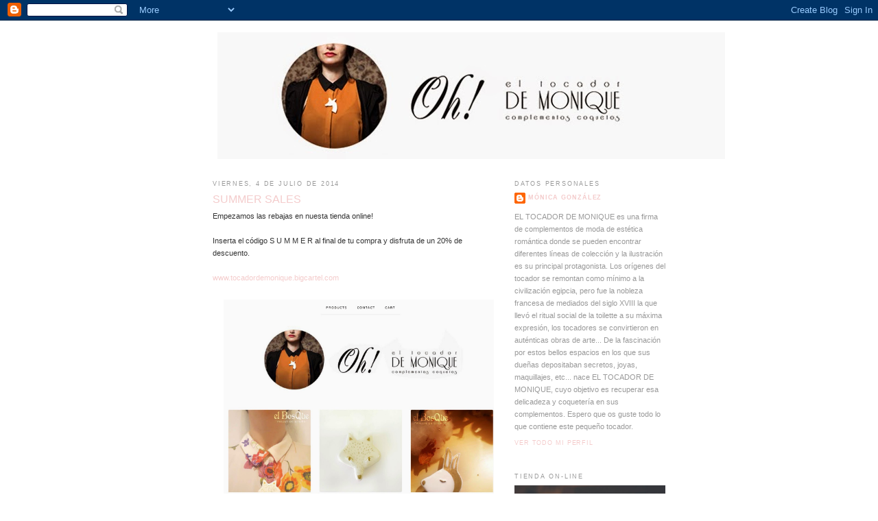

--- FILE ---
content_type: text/html; charset=UTF-8
request_url: https://tocadordemonique.blogspot.com/
body_size: 18003
content:
<!DOCTYPE html>
<html dir='ltr'>
<head>
<link href='https://www.blogger.com/static/v1/widgets/2944754296-widget_css_bundle.css' rel='stylesheet' type='text/css'/>
<meta content='text/html; charset=UTF-8' http-equiv='Content-Type'/>
<meta content='blogger' name='generator'/>
<link href='https://tocadordemonique.blogspot.com/favicon.ico' rel='icon' type='image/x-icon'/>
<link href='http://tocadordemonique.blogspot.com/' rel='canonical'/>
<link rel="alternate" type="application/atom+xml" title="tocadordemonique - Atom" href="https://tocadordemonique.blogspot.com/feeds/posts/default" />
<link rel="alternate" type="application/rss+xml" title="tocadordemonique - RSS" href="https://tocadordemonique.blogspot.com/feeds/posts/default?alt=rss" />
<link rel="service.post" type="application/atom+xml" title="tocadordemonique - Atom" href="https://www.blogger.com/feeds/3624864156506184454/posts/default" />
<link rel="me" href="https://www.blogger.com/profile/11001082778091252902" />
<!--Can't find substitution for tag [blog.ieCssRetrofitLinks]-->
<meta content='http://tocadordemonique.blogspot.com/' property='og:url'/>
<meta content='tocadordemonique' property='og:title'/>
<meta content='' property='og:description'/>
<title>tocadordemonique</title>
<style id='page-skin-1' type='text/css'><!--
/*
-----------------------------------------------
Blogger Template Style
Name:     Minima
Date:     26 Feb 2004
Updated by: Blogger Team
----------------------------------------------- */
/* Use this with templates/template-twocol.html */
body {
background:#ffffff;
margin:0;
color:#333333;
font:x-small Georgia Serif;
font-size/* */:/**/small;
font-size: /**/small;
text-align: center;
}
a:link {
color:#f4cccc;
text-decoration:none;
}
a:visited {
color:#f4cccc;
text-decoration:none;
}
a:hover {
color:#f4cccc;
text-decoration:underline;
}
a img {
border-width:0;
}
/* Header
-----------------------------------------------
*/
#header-wrapper {
width:660px;
margin:0 auto 10px;
border:1px solid #ffffff;
}
#header-inner {
background-position: center;
margin-left: auto;
margin-right: auto;
}
#header {
margin: 5px;
border: 1px solid #ffffff;
text-align: center;
color:#666666;
}
#header h1 {
margin:5px 5px 0;
padding:15px 20px .25em;
line-height:1.2em;
text-transform:uppercase;
letter-spacing:.2em;
font: normal normal 198% Georgia, Serif;
}
#header a {
color:#666666;
text-decoration:none;
}
#header a:hover {
color:#666666;
}
#header .description {
margin:0 5px 5px;
padding:0 20px 15px;
max-width:700px;
text-transform:uppercase;
letter-spacing:.2em;
line-height: 1.4em;
font: normal normal 77% 'Trebuchet MS', Trebuchet, Arial, Verdana, Sans-serif;
color: #999999;
}
#header img {
margin-left: auto;
margin-right: auto;
}
/* Outer-Wrapper
----------------------------------------------- */
#outer-wrapper {
width: 660px;
margin:0 auto;
padding:10px;
text-align:left;
font: normal normal 88% Trebuchet, Trebuchet MS, Arial, sans-serif;
}
#main-wrapper {
width: 410px;
float: left;
word-wrap: break-word; /* fix for long text breaking sidebar float in IE */
overflow: hidden;     /* fix for long non-text content breaking IE sidebar float */
}
#sidebar-wrapper {
width: 220px;
float: right;
word-wrap: break-word; /* fix for long text breaking sidebar float in IE */
overflow: hidden;      /* fix for long non-text content breaking IE sidebar float */
}
/* Headings
----------------------------------------------- */
h2 {
margin:1.5em 0 .75em;
font:normal normal 78% 'Trebuchet MS',Trebuchet,Arial,Verdana,Sans-serif;
line-height: 1.4em;
text-transform:uppercase;
letter-spacing:.2em;
color:#999999;
}
/* Posts
-----------------------------------------------
*/
h2.date-header {
margin:1.5em 0 .5em;
}
.post {
margin:.5em 0 1.5em;
border-bottom:1px dotted #ffffff;
padding-bottom:1.5em;
}
.post h3 {
margin:.25em 0 0;
padding:0 0 4px;
font-size:140%;
font-weight:normal;
line-height:1.4em;
color:#f4cccc;
}
.post h3 a, .post h3 a:visited, .post h3 strong {
display:block;
text-decoration:none;
color:#f4cccc;
font-weight:normal;
}
.post h3 strong, .post h3 a:hover {
color:#333333;
}
.post-body {
margin:0 0 .75em;
line-height:1.6em;
}
.post-body blockquote {
line-height:1.3em;
}
.post-footer {
margin: .75em 0;
color:#999999;
text-transform:uppercase;
letter-spacing:.1em;
font: normal normal 78% 'Trebuchet MS', Trebuchet, Arial, Verdana, Sans-serif;
line-height: 1.4em;
}
.comment-link {
margin-left:.6em;
}
.post img, table.tr-caption-container {
padding:4px;
border:1px solid #ffffff;
}
.tr-caption-container img {
border: none;
padding: 0;
}
.post blockquote {
margin:1em 20px;
}
.post blockquote p {
margin:.75em 0;
}
/* Comments
----------------------------------------------- */
#comments h4 {
margin:1em 0;
font-weight: bold;
line-height: 1.4em;
text-transform:uppercase;
letter-spacing:.2em;
color: #999999;
}
#comments-block {
margin:1em 0 1.5em;
line-height:1.6em;
}
#comments-block .comment-author {
margin:.5em 0;
}
#comments-block .comment-body {
margin:.25em 0 0;
}
#comments-block .comment-footer {
margin:-.25em 0 2em;
line-height: 1.4em;
text-transform:uppercase;
letter-spacing:.1em;
}
#comments-block .comment-body p {
margin:0 0 .75em;
}
.deleted-comment {
font-style:italic;
color:gray;
}
#blog-pager-newer-link {
float: left;
}
#blog-pager-older-link {
float: right;
}
#blog-pager {
text-align: center;
}
.feed-links {
clear: both;
line-height: 2.5em;
}
/* Sidebar Content
----------------------------------------------- */
.sidebar {
color: #999999;
line-height: 1.5em;
}
.sidebar ul {
list-style:none;
margin:0 0 0;
padding:0 0 0;
}
.sidebar li {
margin:0;
padding-top:0;
padding-right:0;
padding-bottom:.25em;
padding-left:15px;
text-indent:-15px;
line-height:1.5em;
}
.sidebar .widget, .main .widget {
border-bottom:1px dotted #ffffff;
margin:0 0 1.5em;
padding:0 0 1.5em;
}
.main .Blog {
border-bottom-width: 0;
}
/* Profile
----------------------------------------------- */
.profile-img {
float: left;
margin-top: 0;
margin-right: 5px;
margin-bottom: 5px;
margin-left: 0;
padding: 4px;
border: 1px solid #ffffff;
}
.profile-data {
margin:0;
text-transform:uppercase;
letter-spacing:.1em;
font: normal normal 78% 'Trebuchet MS', Trebuchet, Arial, Verdana, Sans-serif;
color: #999999;
font-weight: bold;
line-height: 1.6em;
}
.profile-datablock {
margin:.5em 0 .5em;
}
.profile-textblock {
margin: 0.5em 0;
line-height: 1.6em;
}
.profile-link {
font: normal normal 78% 'Trebuchet MS', Trebuchet, Arial, Verdana, Sans-serif;
text-transform: uppercase;
letter-spacing: .1em;
}
/* Footer
----------------------------------------------- */
#footer {
width:660px;
clear:both;
margin:0 auto;
padding-top:15px;
line-height: 1.6em;
text-transform:uppercase;
letter-spacing:.1em;
text-align: center;
}

--></style>
<link href='https://www.blogger.com/dyn-css/authorization.css?targetBlogID=3624864156506184454&amp;zx=670d7ded-6754-49c2-b3f5-4d8af023998f' media='none' onload='if(media!=&#39;all&#39;)media=&#39;all&#39;' rel='stylesheet'/><noscript><link href='https://www.blogger.com/dyn-css/authorization.css?targetBlogID=3624864156506184454&amp;zx=670d7ded-6754-49c2-b3f5-4d8af023998f' rel='stylesheet'/></noscript>
<meta name='google-adsense-platform-account' content='ca-host-pub-1556223355139109'/>
<meta name='google-adsense-platform-domain' content='blogspot.com'/>

</head>
<body>
<div class='navbar section' id='navbar'><div class='widget Navbar' data-version='1' id='Navbar1'><script type="text/javascript">
    function setAttributeOnload(object, attribute, val) {
      if(window.addEventListener) {
        window.addEventListener('load',
          function(){ object[attribute] = val; }, false);
      } else {
        window.attachEvent('onload', function(){ object[attribute] = val; });
      }
    }
  </script>
<div id="navbar-iframe-container"></div>
<script type="text/javascript" src="https://apis.google.com/js/platform.js"></script>
<script type="text/javascript">
      gapi.load("gapi.iframes:gapi.iframes.style.bubble", function() {
        if (gapi.iframes && gapi.iframes.getContext) {
          gapi.iframes.getContext().openChild({
              url: 'https://www.blogger.com/navbar/3624864156506184454?origin\x3dhttps://tocadordemonique.blogspot.com',
              where: document.getElementById("navbar-iframe-container"),
              id: "navbar-iframe"
          });
        }
      });
    </script><script type="text/javascript">
(function() {
var script = document.createElement('script');
script.type = 'text/javascript';
script.src = '//pagead2.googlesyndication.com/pagead/js/google_top_exp.js';
var head = document.getElementsByTagName('head')[0];
if (head) {
head.appendChild(script);
}})();
</script>
</div></div>
<div id='outer-wrapper'><div id='wrap2'>
<!-- skip links for text browsers -->
<span id='skiplinks' style='display:none;'>
<a href='#main'>skip to main </a> |
      <a href='#sidebar'>skip to sidebar</a>
</span>
<div id='header-wrapper'>
<div class='header section' id='header'><div class='widget Header' data-version='1' id='Header1'>
<div id='header-inner'>
<a href='https://tocadordemonique.blogspot.com/' style='display: block'>
<img alt='tocadordemonique' height='185px; ' id='Header1_headerimg' src='https://blogger.googleusercontent.com/img/b/R29vZ2xl/AVvXsEh-_q9uMksdow_xybgrcHJSmrH69fPmtnbNnimzAQdH6edULymQROj6GirhjkE02e352wV7XEMru4OhokMPX_j7kK0wiQkAlQ1lonTUn2sJ56n7vgB0wjoztNHXNCxJwgTfILqQ25R5mDc/s1600/Cabecera+blog.jpg' style='display: block' width='740px; '/>
</a>
</div>
</div></div>
</div>
<div id='content-wrapper'>
<div id='crosscol-wrapper' style='text-align:center'>
<div class='crosscol no-items section' id='crosscol'></div>
</div>
<div id='main-wrapper'>
<div class='main section' id='main'><div class='widget Blog' data-version='1' id='Blog1'>
<div class='blog-posts hfeed'>

          <div class="date-outer">
        
<h2 class='date-header'><span>viernes, 4 de julio de 2014</span></h2>

          <div class="date-posts">
        
<div class='post-outer'>
<div class='post hentry uncustomized-post-template' itemprop='blogPost' itemscope='itemscope' itemtype='http://schema.org/BlogPosting'>
<meta content='https://blogger.googleusercontent.com/img/b/R29vZ2xl/AVvXsEhXoOOJ6M9QSRoyFMGjEQmic9r97C8MyEp9Wj5NTFKrs3tgN7qtHm3zbbUsagAO3fqLXy6RK38jGtPUMcnfitJWAxWwtQ6XUeQdePtze0FvcITeokuaU9yDO1ah61keFN0TlIi3IapOM1g/s1600/REBAJAS+SUMMER.jpg' itemprop='image_url'/>
<meta content='3624864156506184454' itemprop='blogId'/>
<meta content='690353419504536715' itemprop='postId'/>
<a name='690353419504536715'></a>
<h3 class='post-title entry-title' itemprop='name'>
<a href='https://tocadordemonique.blogspot.com/2014/07/summer-sales.html'>SUMMER SALES</a>
</h3>
<div class='post-header'>
<div class='post-header-line-1'></div>
</div>
<div class='post-body entry-content' id='post-body-690353419504536715' itemprop='description articleBody'>
<span class="userContent">Empezamos las rebajas en nuesta tienda online!<br /> <br /> Inserta el código S U M M E R al final de tu compra y disfruta de un 20% de descuento. <br /> <br /> <a href="http://www.tocadordemonique.bigcartel.com/" rel="nofollow nofollow" target="_blank">www.tocadordemonique.bigcartel.com</a></span><br />
<br />
<div class="separator" style="clear: both; text-align: center;">
<a href="https://blogger.googleusercontent.com/img/b/R29vZ2xl/AVvXsEhXoOOJ6M9QSRoyFMGjEQmic9r97C8MyEp9Wj5NTFKrs3tgN7qtHm3zbbUsagAO3fqLXy6RK38jGtPUMcnfitJWAxWwtQ6XUeQdePtze0FvcITeokuaU9yDO1ah61keFN0TlIi3IapOM1g/s1600/REBAJAS+SUMMER.jpg" imageanchor="1" style="margin-left: 1em; margin-right: 1em;"><img border="0" height="400" src="https://blogger.googleusercontent.com/img/b/R29vZ2xl/AVvXsEhXoOOJ6M9QSRoyFMGjEQmic9r97C8MyEp9Wj5NTFKrs3tgN7qtHm3zbbUsagAO3fqLXy6RK38jGtPUMcnfitJWAxWwtQ6XUeQdePtze0FvcITeokuaU9yDO1ah61keFN0TlIi3IapOM1g/s1600/REBAJAS+SUMMER.jpg" width="400" /></a></div>
<div style='clear: both;'></div>
</div>
<div class='post-footer'>
<div class='post-footer-line post-footer-line-1'>
<span class='post-author vcard'>
Publicado por
<span class='fn' itemprop='author' itemscope='itemscope' itemtype='http://schema.org/Person'>
<meta content='https://www.blogger.com/profile/11001082778091252902' itemprop='url'/>
<a class='g-profile' href='https://www.blogger.com/profile/11001082778091252902' rel='author' title='author profile'>
<span itemprop='name'>Mónica  González</span>
</a>
</span>
</span>
<span class='post-timestamp'>
en
<meta content='http://tocadordemonique.blogspot.com/2014/07/summer-sales.html' itemprop='url'/>
<a class='timestamp-link' href='https://tocadordemonique.blogspot.com/2014/07/summer-sales.html' rel='bookmark' title='permanent link'><abbr class='published' itemprop='datePublished' title='2014-07-04T03:09:00-07:00'>3:09</abbr></a>
</span>
<span class='post-comment-link'>
<a class='comment-link' href='https://tocadordemonique.blogspot.com/2014/07/summer-sales.html#comment-form' onclick=''>
4 comentarios:
  </a>
</span>
<span class='post-icons'>
<span class='item-control blog-admin pid-552548939'>
<a href='https://www.blogger.com/post-edit.g?blogID=3624864156506184454&postID=690353419504536715&from=pencil' title='Editar entrada'>
<img alt='' class='icon-action' height='18' src='https://resources.blogblog.com/img/icon18_edit_allbkg.gif' width='18'/>
</a>
</span>
</span>
<div class='post-share-buttons goog-inline-block'>
</div>
</div>
<div class='post-footer-line post-footer-line-2'>
<span class='post-labels'>
</span>
</div>
<div class='post-footer-line post-footer-line-3'>
<span class='post-location'>
</span>
</div>
</div>
</div>
</div>

          </div></div>
        

          <div class="date-outer">
        
<h2 class='date-header'><span>martes, 19 de noviembre de 2013</span></h2>

          <div class="date-posts">
        
<div class='post-outer'>
<div class='post hentry uncustomized-post-template' itemprop='blogPost' itemscope='itemscope' itemtype='http://schema.org/BlogPosting'>
<meta content='https://blogger.googleusercontent.com/img/b/R29vZ2xl/AVvXsEiG-RTjnp2pV9vj_3_MhNU_OodMoLapYLOIVwyp7pcznuCI2_oR5RrTLae5XEkjspW2aiKWD6IWPaYP2WX69a5IyjBQXnyP6L8Y1UI9NETqLLKvG2JNqrk4_8ASZEaX9Bkz-jhIqsOc6AI/s400/el+bosque+presentaci%C3%B3n(2).jpg' itemprop='image_url'/>
<meta content='3624864156506184454' itemprop='blogId'/>
<meta content='2707542241202121407' itemprop='postId'/>
<a name='2707542241202121407'></a>
<h3 class='post-title entry-title' itemprop='name'>
<a href='https://tocadordemonique.blogspot.com/2013/11/el-bosque-cuentos-de-otono.html'>EL BOSQUE "CUENTOS DE OTOÑO"</a>
</h3>
<div class='post-header'>
<div class='post-header-line-1'></div>
</div>
<div class='post-body entry-content' id='post-body-2707542241202121407' itemprop='description articleBody'>
<div style="text-align: center;">
Hoy os presento una de las novedades de esta colección de otoño.</div>
<div style="text-align: center;">
<br /></div>
<div class="separator" style="clear: both; text-align: center;">
<a href="https://blogger.googleusercontent.com/img/b/R29vZ2xl/AVvXsEiG-RTjnp2pV9vj_3_MhNU_OodMoLapYLOIVwyp7pcznuCI2_oR5RrTLae5XEkjspW2aiKWD6IWPaYP2WX69a5IyjBQXnyP6L8Y1UI9NETqLLKvG2JNqrk4_8ASZEaX9Bkz-jhIqsOc6AI/s1600/el+bosque+presentaci%C3%B3n(2).jpg" imageanchor="1" style="margin-left: 1em; margin-right: 1em;"><img border="0" height="265" src="https://blogger.googleusercontent.com/img/b/R29vZ2xl/AVvXsEiG-RTjnp2pV9vj_3_MhNU_OodMoLapYLOIVwyp7pcznuCI2_oR5RrTLae5XEkjspW2aiKWD6IWPaYP2WX69a5IyjBQXnyP6L8Y1UI9NETqLLKvG2JNqrk4_8ASZEaX9Bkz-jhIqsOc6AI/s400/el+bosque+presentaci%C3%B3n(2).jpg" width="400" /></a></div>
<div style="text-align: center;">
<br /></div>
<div style="text-align: center;">
<span class="userContent">&nbsp;"En todos los bosques de cuento existen grandes
 árboles evocadores..melancólicos, cada uno de ellos tiene una historia 
que contar y si nos adentramos en lo más profundo, conoceremos sus 
secretos, criaturas y personajes que habitan en él. Esta es la historia 
de Candela, una niña curiosa de aspecto dulce que encuentra un 
misterioso maletín, en él hay una nota que dice: "Ábreme"..."</span></div>
<div style="text-align: center;">
<br /></div>
<div class="separator" style="clear: both; text-align: center;">
<a href="https://blogger.googleusercontent.com/img/b/R29vZ2xl/AVvXsEigqmxCjpQNMMnxTo30zwO9P29weozAa6KoYu2P_8oYfaLlyr5jzORp_JgD1qf55htI0NRaI_Qe6ITeJ-uw1cXi9Xo-zy7bm3krrkNgnzwz76sS_p5Fl9K8ymat5WatuAizZikjIegnmuc/s1600/el+bosque-el+plano.jpg" imageanchor="1" style="margin-left: 1em; margin-right: 1em;"><img border="0" height="266" src="https://blogger.googleusercontent.com/img/b/R29vZ2xl/AVvXsEigqmxCjpQNMMnxTo30zwO9P29weozAa6KoYu2P_8oYfaLlyr5jzORp_JgD1qf55htI0NRaI_Qe6ITeJ-uw1cXi9Xo-zy7bm3krrkNgnzwz76sS_p5Fl9K8ymat5WatuAizZikjIegnmuc/s400/el+bosque-el+plano.jpg" width="400" /></a></div>
<br />
<div class="separator" style="clear: both; text-align: center;">
</div>
<div class="" style="clear: both; text-align: center;">
<span class="userContent">"...y en la misteriosa maleta Candela encuentra un plano, una máscara de zorro y un kit de supervivencia..."</span></div>
<div class="" style="clear: both; text-align: center;">
<br /></div>
<div class="separator" style="clear: both; text-align: center;">
<a href="https://blogger.googleusercontent.com/img/b/R29vZ2xl/AVvXsEjztwTdZoffmIvAdFYbijX-550r5RkiSwY5IFyzwLkrXklfmf8l3ovVhifrlF-wHegQIdezxw-K4iAdw8ms_hyphenhyphen4r9a-3DQhp4zqOqT1iu96zFOV_btijenl1mPHIjRt_nuT_4uhreWwZEU/s1600/el+bosque-9635.jpg" imageanchor="1" style="margin-left: 1em; margin-right: 1em;"><img border="0" height="266" src="https://blogger.googleusercontent.com/img/b/R29vZ2xl/AVvXsEjztwTdZoffmIvAdFYbijX-550r5RkiSwY5IFyzwLkrXklfmf8l3ovVhifrlF-wHegQIdezxw-K4iAdw8ms_hyphenhyphen4r9a-3DQhp4zqOqT1iu96zFOV_btijenl1mPHIjRt_nuT_4uhreWwZEU/s400/el+bosque-9635.jpg" width="400" /></a></div>
<div class="" style="clear: both; text-align: center;">
<span class="userContent">&nbsp;</span> </div>
<div class="separator" style="clear: both; text-align: center;">
</div>
<div class="" style="clear: both; text-align: center;">
<span class="userContent">"...maleta en mano Candela se pone en marcha, curiosa por descubrir el juego que el espíritu del bosque le propone..."</span></div>
<div class="" style="clear: both; text-align: center;">
<br /></div>
<div class="" style="clear: both; text-align: center;">
<br /></div>
<div class="" style="clear: both; text-align: center;">
<span class="userContent">Hemos querido darle vida a la muñeca de Candela personalizándola en una niña pelirroja. Candela representa el papel de la búsqueda en el bosque, inmortalizando la curiosidad y astucia en el juego que el espíritu del bosque le propone.</span></div>
<div class="" style="clear: both; text-align: center;">
<span class="userContent"><br /></span></div>
<div class="separator" style="clear: both; text-align: center;">
<a href="https://blogger.googleusercontent.com/img/b/R29vZ2xl/AVvXsEha6wDDgwlCrv-hODK5zPszUduHDNogIvWQAYKbt_-SxaM0Q0sSoSLUjuv9AtPc_XTfxz4mvS8ymp5SwzNne2nUtpQQ-GD54tV_bdUz35BgKAab8gPydg5mHVrK-UznefHyek8ywC20-Ug/s1600/el+bosque-Candela+doll.jpg" imageanchor="1" style="margin-left: 1em; margin-right: 1em;"><img border="0" height="266" src="https://blogger.googleusercontent.com/img/b/R29vZ2xl/AVvXsEha6wDDgwlCrv-hODK5zPszUduHDNogIvWQAYKbt_-SxaM0Q0sSoSLUjuv9AtPc_XTfxz4mvS8ymp5SwzNne2nUtpQQ-GD54tV_bdUz35BgKAab8gPydg5mHVrK-UznefHyek8ywC20-Ug/s400/el+bosque-Candela+doll.jpg" width="400" /></a></div>
<div class="" style="clear: both; text-align: center;">
<span class="userContent">&nbsp;Continuará..</span></div>
<div class="" style="clear: both; text-align: center;">
<br /></div>
<div class="" style="clear: both; text-align: center;">
<span class="userContent">feliz semana!</span></div>
<div style='clear: both;'></div>
</div>
<div class='post-footer'>
<div class='post-footer-line post-footer-line-1'>
<span class='post-author vcard'>
Publicado por
<span class='fn' itemprop='author' itemscope='itemscope' itemtype='http://schema.org/Person'>
<meta content='https://www.blogger.com/profile/11001082778091252902' itemprop='url'/>
<a class='g-profile' href='https://www.blogger.com/profile/11001082778091252902' rel='author' title='author profile'>
<span itemprop='name'>Mónica  González</span>
</a>
</span>
</span>
<span class='post-timestamp'>
en
<meta content='http://tocadordemonique.blogspot.com/2013/11/el-bosque-cuentos-de-otono.html' itemprop='url'/>
<a class='timestamp-link' href='https://tocadordemonique.blogspot.com/2013/11/el-bosque-cuentos-de-otono.html' rel='bookmark' title='permanent link'><abbr class='published' itemprop='datePublished' title='2013-11-19T11:26:00-08:00'>11:26</abbr></a>
</span>
<span class='post-comment-link'>
<a class='comment-link' href='https://tocadordemonique.blogspot.com/2013/11/el-bosque-cuentos-de-otono.html#comment-form' onclick=''>
2 comentarios:
  </a>
</span>
<span class='post-icons'>
<span class='item-control blog-admin pid-552548939'>
<a href='https://www.blogger.com/post-edit.g?blogID=3624864156506184454&postID=2707542241202121407&from=pencil' title='Editar entrada'>
<img alt='' class='icon-action' height='18' src='https://resources.blogblog.com/img/icon18_edit_allbkg.gif' width='18'/>
</a>
</span>
</span>
<div class='post-share-buttons goog-inline-block'>
</div>
</div>
<div class='post-footer-line post-footer-line-2'>
<span class='post-labels'>
</span>
</div>
<div class='post-footer-line post-footer-line-3'>
<span class='post-location'>
</span>
</div>
</div>
</div>
</div>

          </div></div>
        

          <div class="date-outer">
        
<h2 class='date-header'><span>lunes, 23 de septiembre de 2013</span></h2>

          <div class="date-posts">
        
<div class='post-outer'>
<div class='post hentry uncustomized-post-template' itemprop='blogPost' itemscope='itemscope' itemtype='http://schema.org/BlogPosting'>
<meta content='https://blogger.googleusercontent.com/img/b/R29vZ2xl/AVvXsEhUtWKFR5CYCfoBofPHqM-ucGQ8BKYGfndu5AvjkIifhAxovrFOq8ylbkszMxTyW4bJlI6Z9ZqjY6kKUlIjpzMq0ykSI2y6ExwzNSyKfzCL4MvgFWQnMV7WPBDgXY9TUkXzudZPuJss_Aw/s400/945947_491098557639339_1314573618_n.jpg' itemprop='image_url'/>
<meta content='3624864156506184454' itemprop='blogId'/>
<meta content='8746303321063621206' itemprop='postId'/>
<a name='8746303321063621206'></a>
<h3 class='post-title entry-title' itemprop='name'>
<a href='https://tocadordemonique.blogspot.com/2013/09/so-lovely-summer.html'>SO LOVELY SUMMER</a>
</h3>
<div class='post-header'>
<div class='post-header-line-1'></div>
</div>
<div class='post-body entry-content' id='post-body-8746303321063621206' itemprop='description articleBody'>
<br /><div class="separator" style="clear: both; text-align: center;">
<a href="https://blogger.googleusercontent.com/img/b/R29vZ2xl/AVvXsEhUtWKFR5CYCfoBofPHqM-ucGQ8BKYGfndu5AvjkIifhAxovrFOq8ylbkszMxTyW4bJlI6Z9ZqjY6kKUlIjpzMq0ykSI2y6ExwzNSyKfzCL4MvgFWQnMV7WPBDgXY9TUkXzudZPuJss_Aw/s1600/945947_491098557639339_1314573618_n.jpg" imageanchor="1" style="margin-left: 1em; margin-right: 1em;"><img border="0" height="266" src="https://blogger.googleusercontent.com/img/b/R29vZ2xl/AVvXsEhUtWKFR5CYCfoBofPHqM-ucGQ8BKYGfndu5AvjkIifhAxovrFOq8ylbkszMxTyW4bJlI6Z9ZqjY6kKUlIjpzMq0ykSI2y6ExwzNSyKfzCL4MvgFWQnMV7WPBDgXY9TUkXzudZPuJss_Aw/s400/945947_491098557639339_1314573618_n.jpg" width="400" /></a></div>
<br />
<div class="separator" style="clear: both; text-align: center;">
<a href="https://blogger.googleusercontent.com/img/b/R29vZ2xl/AVvXsEg2BO7PCPtqPWJNylTQdo6qayuLR87ci9AbzzZqOBmaKFq_VUHHmKMCjSzE-_S0mT3ifP3J4_9xVORPar4fx7HpeCe1ZZKfV0Uqs8FAOjrlCwK7VPozOE0L3qhvOyg_mKYDkdtrVuwm1uU/s1600/954667_491098484306013_848873996_n.jpg" imageanchor="1" style="margin-left: 1em; margin-right: 1em;"><img border="0" height="266" src="https://blogger.googleusercontent.com/img/b/R29vZ2xl/AVvXsEg2BO7PCPtqPWJNylTQdo6qayuLR87ci9AbzzZqOBmaKFq_VUHHmKMCjSzE-_S0mT3ifP3J4_9xVORPar4fx7HpeCe1ZZKfV0Uqs8FAOjrlCwK7VPozOE0L3qhvOyg_mKYDkdtrVuwm1uU/s400/954667_491098484306013_848873996_n.jpg" width="400" /></a></div>
<br />
<div class="separator" style="clear: both; text-align: center;">
<a href="https://blogger.googleusercontent.com/img/b/R29vZ2xl/AVvXsEim2jcmqKOb_j-Z90wbpV73_CL_dHAFrxyCCEFilOk9iw9327pI-vrg_GZEPAcQoKYKNwXoeEZeZ5zxq0X8TaRj7uXfAQZD3T1s7NOorGUIX9WW7a02O6meTOgamAbuIxRHPctoWHwzHGk/s1600/970291_491098397639355_116732334_n.jpg" imageanchor="1" style="margin-left: 1em; margin-right: 1em;"><img border="0" height="266" src="https://blogger.googleusercontent.com/img/b/R29vZ2xl/AVvXsEim2jcmqKOb_j-Z90wbpV73_CL_dHAFrxyCCEFilOk9iw9327pI-vrg_GZEPAcQoKYKNwXoeEZeZ5zxq0X8TaRj7uXfAQZD3T1s7NOorGUIX9WW7a02O6meTOgamAbuIxRHPctoWHwzHGk/s400/970291_491098397639355_116732334_n.jpg" width="400" /></a></div>
<br />
<div class="separator" style="clear: both; text-align: center;">
<a href="https://blogger.googleusercontent.com/img/b/R29vZ2xl/AVvXsEhQ0Ny02vVFyNBzBRYH9A9cDDJIqQN5wI9AKkAHtXY2KbD7iJLHAzZGD_ozZlD7MrjHmafSxkjySf6N6rghfO_gytxVvs290ZnG89LzsulsNKmVBmPfvSZwlmQM2dwDOafzjNsWoHlytKA/s1600/994873_491098404306021_1729988722_n.jpg" imageanchor="1" style="margin-left: 1em; margin-right: 1em;"><img border="0" height="266" src="https://blogger.googleusercontent.com/img/b/R29vZ2xl/AVvXsEhQ0Ny02vVFyNBzBRYH9A9cDDJIqQN5wI9AKkAHtXY2KbD7iJLHAzZGD_ozZlD7MrjHmafSxkjySf6N6rghfO_gytxVvs290ZnG89LzsulsNKmVBmPfvSZwlmQM2dwDOafzjNsWoHlytKA/s400/994873_491098404306021_1729988722_n.jpg" width="400" /></a></div>
<br />
<div class="separator" style="clear: both; text-align: center;">
<a href="https://blogger.googleusercontent.com/img/b/R29vZ2xl/AVvXsEgy8tLD7PcR6R1Yf4GF3WRF9Ge7iDX3EMx8BXzGJta5RlmnIFKfp5jWOdvdz8tiQbOaJPVLauOOuJBHGW83Zi4jgZKVWLjeDrgl3irMlwmnpatRUpVke78wpoBNIyAad3inCFLAkXRz2NI/s1600/996536_491098437639351_965960576_n.jpg" imageanchor="1" style="margin-left: 1em; margin-right: 1em;"><img border="0" height="266" src="https://blogger.googleusercontent.com/img/b/R29vZ2xl/AVvXsEgy8tLD7PcR6R1Yf4GF3WRF9Ge7iDX3EMx8BXzGJta5RlmnIFKfp5jWOdvdz8tiQbOaJPVLauOOuJBHGW83Zi4jgZKVWLjeDrgl3irMlwmnpatRUpVke78wpoBNIyAad3inCFLAkXRz2NI/s400/996536_491098437639351_965960576_n.jpg" width="400" /></a></div>
<br />
<div class="separator" style="clear: both; text-align: center;">
<a href="https://blogger.googleusercontent.com/img/b/R29vZ2xl/AVvXsEjLV4Z1SL6bGHsUguDiKCaeIMukCgByT_xCzEiy_a9AVSoxZX1tOgIxGsMMRES3IpFFlJNE540GdT-34JKc7EvN9WIc9c9AAa6mEJCAHbzRy50R9vEO3EONxQL5YT9QUcTWacMFqCXCBDw/s1600/1001697_491098487639346_2038264016_n.jpg" imageanchor="1" style="margin-left: 1em; margin-right: 1em;"><img border="0" height="266" src="https://blogger.googleusercontent.com/img/b/R29vZ2xl/AVvXsEjLV4Z1SL6bGHsUguDiKCaeIMukCgByT_xCzEiy_a9AVSoxZX1tOgIxGsMMRES3IpFFlJNE540GdT-34JKc7EvN9WIc9c9AAa6mEJCAHbzRy50R9vEO3EONxQL5YT9QUcTWacMFqCXCBDw/s400/1001697_491098487639346_2038264016_n.jpg" width="400" /></a></div>
<br />
<div class="separator" style="clear: both; text-align: center;">
<a href="https://blogger.googleusercontent.com/img/b/R29vZ2xl/AVvXsEjEpLVAKySMG8w4qyE9ypidZK7PUUYGfHQm2ADapHwlbubtRP6gQI0CFJFWAkRqQuCM9AfDmapXeQnGNBhoQXWwCjflL1fo_5bICabhJYD-MdqzDP687l2megPYlRZoXwj50LMltZr8oXs/s1600/1016948_491098394306022_1564095973_n.jpg" imageanchor="1" style="margin-left: 1em; margin-right: 1em;"><img border="0" height="266" src="https://blogger.googleusercontent.com/img/b/R29vZ2xl/AVvXsEjEpLVAKySMG8w4qyE9ypidZK7PUUYGfHQm2ADapHwlbubtRP6gQI0CFJFWAkRqQuCM9AfDmapXeQnGNBhoQXWwCjflL1fo_5bICabhJYD-MdqzDP687l2megPYlRZoXwj50LMltZr8oXs/s400/1016948_491098394306022_1564095973_n.jpg" width="400" /></a></div>
<br />
Este verano participamos en el So lovely Pop Up Store Market <span class="userContent">en Villa del Mar, Benicasim.</span><br />
<span class="userContent">Os
 muestro algunas fotografías realizadas por la empresa Amanda 
Dreamhunter - Diseño y fotografía creativa de lo que fue nuestro 
tocador. Feliz lunes!</span>
<div style='clear: both;'></div>
</div>
<div class='post-footer'>
<div class='post-footer-line post-footer-line-1'>
<span class='post-author vcard'>
Publicado por
<span class='fn' itemprop='author' itemscope='itemscope' itemtype='http://schema.org/Person'>
<meta content='https://www.blogger.com/profile/11001082778091252902' itemprop='url'/>
<a class='g-profile' href='https://www.blogger.com/profile/11001082778091252902' rel='author' title='author profile'>
<span itemprop='name'>Mónica  González</span>
</a>
</span>
</span>
<span class='post-timestamp'>
en
<meta content='http://tocadordemonique.blogspot.com/2013/09/so-lovely-summer.html' itemprop='url'/>
<a class='timestamp-link' href='https://tocadordemonique.blogspot.com/2013/09/so-lovely-summer.html' rel='bookmark' title='permanent link'><abbr class='published' itemprop='datePublished' title='2013-09-23T00:14:00-07:00'>0:14</abbr></a>
</span>
<span class='post-comment-link'>
<a class='comment-link' href='https://tocadordemonique.blogspot.com/2013/09/so-lovely-summer.html#comment-form' onclick=''>
4 comentarios:
  </a>
</span>
<span class='post-icons'>
<span class='item-control blog-admin pid-552548939'>
<a href='https://www.blogger.com/post-edit.g?blogID=3624864156506184454&postID=8746303321063621206&from=pencil' title='Editar entrada'>
<img alt='' class='icon-action' height='18' src='https://resources.blogblog.com/img/icon18_edit_allbkg.gif' width='18'/>
</a>
</span>
</span>
<div class='post-share-buttons goog-inline-block'>
</div>
</div>
<div class='post-footer-line post-footer-line-2'>
<span class='post-labels'>
</span>
</div>
<div class='post-footer-line post-footer-line-3'>
<span class='post-location'>
</span>
</div>
</div>
</div>
</div>

          </div></div>
        

          <div class="date-outer">
        
<h2 class='date-header'><span>viernes, 31 de mayo de 2013</span></h2>

          <div class="date-posts">
        
<div class='post-outer'>
<div class='post hentry uncustomized-post-template' itemprop='blogPost' itemscope='itemscope' itemtype='http://schema.org/BlogPosting'>
<meta content='https://blogger.googleusercontent.com/img/b/R29vZ2xl/AVvXsEhB02taQJliSOKqTi9K5hq4Tk4vLpU1VAiPhQ1oDuj2PhS6d6H-lfPEU332BdXh35oacT4mx9b0-mxL1aiLbZhP0K57AjuxdW7ZY17zcrN3z5DZKil-2NMa6WhBawoLZEPKQzSIFX4g1Ls/s400/bella+durmiente.JPG' itemprop='image_url'/>
<meta content='3624864156506184454' itemprop='blogId'/>
<meta content='6084733543162205241' itemprop='postId'/>
<a name='6084733543162205241'></a>
<h3 class='post-title entry-title' itemprop='name'>
<a href='https://tocadordemonique.blogspot.com/2013/05/suenos-ilustrados.html'>SUEÑOS ILUSTRADOS</a>
</h3>
<div class='post-header'>
<div class='post-header-line-1'></div>
</div>
<div class='post-body entry-content' id='post-body-6084733543162205241' itemprop='description articleBody'>
<div style="text-align: center;">
<span class="userContent">Hace unas semanas empecé a trabajar con las nuevas 
ilustraciones que formarán parte de la próxima colección. He querido 
volver un poco a los origenes del tocador donde la naturaleza y las 
damas de otra época eran las protagonistas.&nbsp; Espero que os gusten!</span></div>
<div style="text-align: center;">
<br /></div>
<div class="separator" style="clear: both; text-align: center;">
<a href="https://blogger.googleusercontent.com/img/b/R29vZ2xl/AVvXsEhB02taQJliSOKqTi9K5hq4Tk4vLpU1VAiPhQ1oDuj2PhS6d6H-lfPEU332BdXh35oacT4mx9b0-mxL1aiLbZhP0K57AjuxdW7ZY17zcrN3z5DZKil-2NMa6WhBawoLZEPKQzSIFX4g1Ls/s1600/bella+durmiente.JPG" imageanchor="1" style="margin-left: 1em; margin-right: 1em;"><img border="0" height="400" src="https://blogger.googleusercontent.com/img/b/R29vZ2xl/AVvXsEhB02taQJliSOKqTi9K5hq4Tk4vLpU1VAiPhQ1oDuj2PhS6d6H-lfPEU332BdXh35oacT4mx9b0-mxL1aiLbZhP0K57AjuxdW7ZY17zcrN3z5DZKil-2NMa6WhBawoLZEPKQzSIFX4g1Ls/s400/bella+durmiente.JPG" width="213" />&nbsp;</a></div>
<div class="separator" style="clear: both; text-align: center;">
<br /></div>
<div style="text-align: center;">
<span class="userContent"></span></div>
<div class="separator" style="clear: both; text-align: center;">
<a href="https://blogger.googleusercontent.com/img/b/R29vZ2xl/AVvXsEgvUGulhyzdYcJAXduLE67h9RCKU85rTwknMzv5oHK2LkbkchV6axUtmfgI-UyjkUVbw_QzDh6D0vrJsuu5ESKK_FBtfIOBRhaOTVkdhgefRSmPHRZhkvmXq2mcvD0aMYBbIBJ8n4oPjjM/s1600/lienzo+bella+durmiente.jpg" imageanchor="1" style="margin-left: 1em; margin-right: 1em;"><img border="0" height="320" src="https://blogger.googleusercontent.com/img/b/R29vZ2xl/AVvXsEgvUGulhyzdYcJAXduLE67h9RCKU85rTwknMzv5oHK2LkbkchV6axUtmfgI-UyjkUVbw_QzDh6D0vrJsuu5ESKK_FBtfIOBRhaOTVkdhgefRSmPHRZhkvmXq2mcvD0aMYBbIBJ8n4oPjjM/s320/lienzo+bella+durmiente.jpg" width="320" /></a></div>
<div style="text-align: center;">
<span class="userContent">&nbsp;"Bella Durmiente" en lienzo o lámina</span></div>
<span class="userContent"></span><span class="userContent"><br />
<div class="separator" style="clear: both; text-align: center;">
<a href="https://blogger.googleusercontent.com/img/b/R29vZ2xl/AVvXsEiaF7x3LJLhyphenhyphenAjDuZrco_Aogl2pWPd-zuLGtFodwImQOPO0izS3Nd-IO4CkwXQQQuv1B3I3GtZsVSbrNeanI6OgdXR6nTDuJUdAlNTHFscSga8PsI61elj8a_RlfMqo_rU7-Bm1pex2MHI/s1600/Proba22.jpg" imageanchor="1" style="margin-left: 1em; margin-right: 1em;"><img border="0" height="320" src="https://blogger.googleusercontent.com/img/b/R29vZ2xl/AVvXsEiaF7x3LJLhyphenhyphenAjDuZrco_Aogl2pWPd-zuLGtFodwImQOPO0izS3Nd-IO4CkwXQQQuv1B3I3GtZsVSbrNeanI6OgdXR6nTDuJUdAlNTHFscSga8PsI61elj8a_RlfMqo_rU7-Bm1pex2MHI/s320/Proba22.jpg" width="320" /></a><a href="https://blogger.googleusercontent.com/img/b/R29vZ2xl/AVvXsEg924gvYwQ6w7Og6L2P7jWDyGRiJ25ExdTOg3lQnmxPod_wjkU38Rslvuq4r9ENKSefU86aN7WioPsibobtkr6oQAoraJxZvvp8Tq6KhLAUGBJ7E62d_0uSTfaTVZQNmsbku211e6I1x4Q/s1600/sue%C3%B1os+de+papel.jpg" imageanchor="1" style="margin-left: 1em; margin-right: 1em;"><img border="0" height="219" src="https://blogger.googleusercontent.com/img/b/R29vZ2xl/AVvXsEg924gvYwQ6w7Og6L2P7jWDyGRiJ25ExdTOg3lQnmxPod_wjkU38Rslvuq4r9ENKSefU86aN7WioPsibobtkr6oQAoraJxZvvp8Tq6KhLAUGBJ7E62d_0uSTfaTVZQNmsbku211e6I1x4Q/s320/sue%C3%B1os+de+papel.jpg" width="320" /></a></div>
</span><div style="text-align: center;">
<span class="userContent">"Sueños de papel" </span></div>
<span class="userContent"><br /></span><span class="userContent"><div class="separator" style="clear: both; text-align: center;">
<a href="https://blogger.googleusercontent.com/img/b/R29vZ2xl/AVvXsEi1zCiG5ajdi35sweFMS_SBirHRV1oi_3lbtIN51X1Wb4q3Y6ZTHN7JhDH2UktwczecOE22kTMbuk2Zpo79deL5RoJs0J-r1lFnOcKgnzFCTJWbqi8MANRo8PYWf-rxki5RUS5P23KjuzQ/s1600/bosque.jpg" imageanchor="1" style="margin-left: 1em; margin-right: 1em;"><img border="0" height="320" src="https://blogger.googleusercontent.com/img/b/R29vZ2xl/AVvXsEi1zCiG5ajdi35sweFMS_SBirHRV1oi_3lbtIN51X1Wb4q3Y6ZTHN7JhDH2UktwczecOE22kTMbuk2Zpo79deL5RoJs0J-r1lFnOcKgnzFCTJWbqi8MANRo8PYWf-rxki5RUS5P23KjuzQ/s320/bosque.jpg" width="320" /></a></div>
</span><div style="text-align: center;">
<span class="userContent">&nbsp;"El Bosque"</span></div>
<span class="userContent"><br />
<div class="separator" style="clear: both; text-align: center;">
<a href="https://blogger.googleusercontent.com/img/b/R29vZ2xl/AVvXsEjqkgajOd1q2LAvDTl8cosD-sC7J2VstfiFyoqAyH5tTeGNCFztENIWieNGT5j4_JfffGEblv_jAznJt_OfMAQneeOLEuk6inmbfSYNUyPeTUA6sN2yGDzypCXZMrJvCH7V5b7RL9o2hQg/s1600/dulce+tentacion.jpg" imageanchor="1" style="margin-left: 1em; margin-right: 1em;"><img border="0" height="320" src="https://blogger.googleusercontent.com/img/b/R29vZ2xl/AVvXsEjqkgajOd1q2LAvDTl8cosD-sC7J2VstfiFyoqAyH5tTeGNCFztENIWieNGT5j4_JfffGEblv_jAznJt_OfMAQneeOLEuk6inmbfSYNUyPeTUA6sN2yGDzypCXZMrJvCH7V5b7RL9o2hQg/s320/dulce+tentacion.jpg" width="277" />&nbsp;</a></div>
<div class="separator" style="clear: both; text-align: center;">
"Dulce tentación"</div>
</span><div style="text-align: center;">
<span class="userContent"><div class="separator" style="clear: both; text-align: center;">
<br /></div>
</span></div>
<div style="text-align: center;">
<br /><span class="userContent">&nbsp;<span class="userContent">Podéis encontrar las láminas ilustradas en la 
web y para los que no me seguís por facebook, ESTAMOS DE SORTEO, sólo 
tenéis que pasaros, haceros fans y dejar vuestro comentario.</span></span></div>
<div style="text-align: center;">
<br /><div style="text-align: center;">
<span class="userContent"><span class="userContent"> Feliz fin de semana!</span></span></div>
</div>
<div style='clear: both;'></div>
</div>
<div class='post-footer'>
<div class='post-footer-line post-footer-line-1'>
<span class='post-author vcard'>
Publicado por
<span class='fn' itemprop='author' itemscope='itemscope' itemtype='http://schema.org/Person'>
<meta content='https://www.blogger.com/profile/11001082778091252902' itemprop='url'/>
<a class='g-profile' href='https://www.blogger.com/profile/11001082778091252902' rel='author' title='author profile'>
<span itemprop='name'>Mónica  González</span>
</a>
</span>
</span>
<span class='post-timestamp'>
en
<meta content='http://tocadordemonique.blogspot.com/2013/05/suenos-ilustrados.html' itemprop='url'/>
<a class='timestamp-link' href='https://tocadordemonique.blogspot.com/2013/05/suenos-ilustrados.html' rel='bookmark' title='permanent link'><abbr class='published' itemprop='datePublished' title='2013-05-31T01:08:00-07:00'>1:08</abbr></a>
</span>
<span class='post-comment-link'>
<a class='comment-link' href='https://tocadordemonique.blogspot.com/2013/05/suenos-ilustrados.html#comment-form' onclick=''>
4 comentarios:
  </a>
</span>
<span class='post-icons'>
<span class='item-control blog-admin pid-552548939'>
<a href='https://www.blogger.com/post-edit.g?blogID=3624864156506184454&postID=6084733543162205241&from=pencil' title='Editar entrada'>
<img alt='' class='icon-action' height='18' src='https://resources.blogblog.com/img/icon18_edit_allbkg.gif' width='18'/>
</a>
</span>
</span>
<div class='post-share-buttons goog-inline-block'>
</div>
</div>
<div class='post-footer-line post-footer-line-2'>
<span class='post-labels'>
</span>
</div>
<div class='post-footer-line post-footer-line-3'>
<span class='post-location'>
</span>
</div>
</div>
</div>
</div>

          </div></div>
        

          <div class="date-outer">
        
<h2 class='date-header'><span>jueves, 9 de mayo de 2013</span></h2>

          <div class="date-posts">
        
<div class='post-outer'>
<div class='post hentry uncustomized-post-template' itemprop='blogPost' itemscope='itemscope' itemtype='http://schema.org/BlogPosting'>
<meta content='https://blogger.googleusercontent.com/img/b/R29vZ2xl/AVvXsEiuJhNW4GYtv1_lQ4V7ZwbRk_2lTLHXCwvSadQPtkCL8ztUFeR4Szg-qPUs6osirfoZWHZfYLl5xmcYR6DAvICk-SWU_woq5G9X5w94epUz2MNbEdTh3-WuDtfy3qxj4i5PNaDCpSVF_Gg/s400/Martin.JPG' itemprop='image_url'/>
<meta content='3624864156506184454' itemprop='blogId'/>
<meta content='6766964464787496362' itemprop='postId'/>
<a name='6766964464787496362'></a>
<h3 class='post-title entry-title' itemprop='name'>
<a href='https://tocadordemonique.blogspot.com/2013/05/detalles-especiales-para-tus.html'>DETALLES ESPECIALES PARA TUS CELEBRACIONES</a>
</h3>
<div class='post-header'>
<div class='post-header-line-1'></div>
</div>
<div class='post-body entry-content' id='post-body-6766964464787496362' itemprop='description articleBody'>
<div class="separator" style="clear: both; text-align: center;">
<a href="https://blogger.googleusercontent.com/img/b/R29vZ2xl/AVvXsEiuJhNW4GYtv1_lQ4V7ZwbRk_2lTLHXCwvSadQPtkCL8ztUFeR4Szg-qPUs6osirfoZWHZfYLl5xmcYR6DAvICk-SWU_woq5G9X5w94epUz2MNbEdTh3-WuDtfy3qxj4i5PNaDCpSVF_Gg/s1600/Martin.JPG" imageanchor="1" style="margin-left: 1em; margin-right: 1em;"><img border="0" height="400" src="https://blogger.googleusercontent.com/img/b/R29vZ2xl/AVvXsEiuJhNW4GYtv1_lQ4V7ZwbRk_2lTLHXCwvSadQPtkCL8ztUFeR4Szg-qPUs6osirfoZWHZfYLl5xmcYR6DAvICk-SWU_woq5G9X5w94epUz2MNbEdTh3-WuDtfy3qxj4i5PNaDCpSVF_Gg/s400/Martin.JPG" width="307" /></a></div>
<div style="text-align: center;">
<span style="font-size: x-small;">Muñeco personalizado para tarta de cumpleaños </span></div>
<div style="text-align: center;">
<br /></div>
<div style="text-align: center;">
Hoy os muestro los detalles que hemos estado preparando para varias celebraciones.</div>
<div style="text-align: center;">
&nbsp;Las clientas querían propuestas diferentes para sorprender a sus invitados</div>
<div style="text-align: center;">
o a las personas a las que se quería obsequiar con un regalo especial.</div>
<div style="text-align: center;">
<br /></div>
<div style="text-align: center;">
Ya sabéis que la base de nuestro trabajo es la ilustración, así que todos los detalles son personalizados para darles ese toque diferente y original en ese día tan especial.&nbsp;</div>
<br />
<div class="separator" style="clear: both; text-align: center;">
<a href="https://blogger.googleusercontent.com/img/b/R29vZ2xl/AVvXsEhjppOVIHXA2MiaF-BuxLelPKcz3PerNNgvqPcS3lo4EWOq4FY6yLE-1Z7JaVJuZ5Z4Pv6B4IiJfS2IuVNScOOw18sWWRBYJSkmtK9Ggnc7iOKZohXV3n4WqJGuxNhrpA6MGnfkQSd7V3s/s1600/3.JPG" imageanchor="1" style="margin-left: 1em; margin-right: 1em;"><img border="0" height="400" src="https://blogger.googleusercontent.com/img/b/R29vZ2xl/AVvXsEhjppOVIHXA2MiaF-BuxLelPKcz3PerNNgvqPcS3lo4EWOq4FY6yLE-1Z7JaVJuZ5Z4Pv6B4IiJfS2IuVNScOOw18sWWRBYJSkmtK9Ggnc7iOKZohXV3n4WqJGuxNhrpA6MGnfkQSd7V3s/s400/3.JPG" width="300" /></a></div>
<div style="text-align: center;">
<span style="font-size: x-small;">&nbsp;Detalles personalizados para una comunión</span></div>
<br />
<br />
<div class="separator" style="clear: both; text-align: center;">
<a href="https://blogger.googleusercontent.com/img/b/R29vZ2xl/AVvXsEiD6NJWqlJFepBL3qc3v5hknuPO1vTXCdZgQcyiswK6sVflwEWjXttAe6clOLgmYpNWRI2BGlcvgHxH0azDTQiWNjPgScXY9aprJ5j-86baMl3gQZaRR3dCsruC0zxvgWHNweG_6g34Slk/s1600/CaixaFinal.jpg" imageanchor="1" style="margin-left: 1em; margin-right: 1em;"><img border="0" height="400" src="https://blogger.googleusercontent.com/img/b/R29vZ2xl/AVvXsEiD6NJWqlJFepBL3qc3v5hknuPO1vTXCdZgQcyiswK6sVflwEWjXttAe6clOLgmYpNWRI2BGlcvgHxH0azDTQiWNjPgScXY9aprJ5j-86baMl3gQZaRR3dCsruC0zxvgWHNweG_6g34Slk/s400/CaixaFinal.jpg" width="398" /></a></div>
<div style="text-align: center;">
<span style="font-size: x-small;">&nbsp;Cuadro personalizado para un cumpleaños</span></div>
<br />
<div class="separator" style="clear: both; text-align: center;">
<a href="https://blogger.googleusercontent.com/img/b/R29vZ2xl/AVvXsEiXOx8T5npJr-TZwOcgS9uN8yyQa2_uzO-jAEQX0eP3xXnhCTh91M2_MlVLaoi-GiNGQDHgySQaJtCRmpn8bvpIuPT0nu9HgJqFKpaKP9_dcRaPIpLyhwt8iyQUUxB3VK0TB4PlHeuFROE/s1600/adriana4.JPG" imageanchor="1" style="margin-left: 1em; margin-right: 1em;"><img border="0" height="400" src="https://blogger.googleusercontent.com/img/b/R29vZ2xl/AVvXsEiXOx8T5npJr-TZwOcgS9uN8yyQa2_uzO-jAEQX0eP3xXnhCTh91M2_MlVLaoi-GiNGQDHgySQaJtCRmpn8bvpIuPT0nu9HgJqFKpaKP9_dcRaPIpLyhwt8iyQUUxB3VK0TB4PlHeuFROE/s400/adriana4.JPG" width="300" />&nbsp;</a></div>
<div class="separator" style="clear: both; text-align: center;">
<span style="font-size: x-small;">Muñecos de tarta personalizados para un aniversario </span></div>
<br />
<div class="separator" style="clear: both; text-align: center;">
<a href="https://blogger.googleusercontent.com/img/b/R29vZ2xl/AVvXsEiuhf9gvrh5lK5FCh2jM5e3z5FxmfGOPDmXhrx_dxrsGEpRTQbMO-AJP7IVjFZ6oePgnJYga2lCFbCJpBWRgsXzkNOZMveLRXS_CCdWiBVuh_Omgx1ltSSbDLHa0b3cb7GrFi4MHDoR3Uo/s1600/kim+carlos.jpg" imageanchor="1" style="margin-left: 1em; margin-right: 1em;"><img border="0" height="400" src="https://blogger.googleusercontent.com/img/b/R29vZ2xl/AVvXsEiuhf9gvrh5lK5FCh2jM5e3z5FxmfGOPDmXhrx_dxrsGEpRTQbMO-AJP7IVjFZ6oePgnJYga2lCFbCJpBWRgsXzkNOZMveLRXS_CCdWiBVuh_Omgx1ltSSbDLHa0b3cb7GrFi4MHDoR3Uo/s400/kim+carlos.jpg" width="298" /></a></div>
<br />
<br />
<div class="separator" style="clear: both; text-align: center;">
<a href="https://blogger.googleusercontent.com/img/b/R29vZ2xl/AVvXsEip97kxK0BURBO5XvMdVWXD3RFLdilUh1-66Y-S10Pa3bRjWHDbiz_Eo90CbiAZ6cfkpwlM4SCTxl74Q2gdxoPxWgRaiL6dxymsJxALiYgnAiTjcmwV4H51aCVZm5ImTX7uNd0lydb1Ceg/s1600/cake+kim+y+carlos.jpg" imageanchor="1" style="margin-left: 1em; margin-right: 1em;"><img border="0" height="448" src="https://blogger.googleusercontent.com/img/b/R29vZ2xl/AVvXsEip97kxK0BURBO5XvMdVWXD3RFLdilUh1-66Y-S10Pa3bRjWHDbiz_Eo90CbiAZ6cfkpwlM4SCTxl74Q2gdxoPxWgRaiL6dxymsJxALiYgnAiTjcmwV4H51aCVZm5ImTX7uNd0lydb1Ceg/s640/cake+kim+y+carlos.jpg" width="640" /></a></div>
<div style="text-align: center;">
<span style="font-size: x-small;">&nbsp; Enlace Kim&amp; Carlos. Muñecos personalizados para tarta nupcial</span></div>
<div style="text-align: center;">
<span style="font-size: x-small;"><span class="userContent">Wedding Kim &amp; Carlos: El Laboratorio Imaginario<br /> cake designer: Corazonyazucar Wyny<br /> muñecos personalizados: Tocador de Monique<br /> flores: Nana London Floristeria</span></span></div>
<div style="text-align: center;">
<span style="font-size: x-small;"><span class="userContent">&nbsp;</span> </span></div>
<div class="separator" style="clear: both; text-align: center;">
<a href="https://blogger.googleusercontent.com/img/b/R29vZ2xl/AVvXsEi-5TtYBDJ_q2zJKa7iVKHOfcNdh9G01h7o5aA99onb6Fh0iakTSHAD_YWDD3rcPR9W7_A1QJGg7L_Mqnqoe7WWPQ7yThUrDmmPphje-91xUJup99qYi1lipS0zoJkKQwSfcvH491ppNj8/s1600/1.JPG" imageanchor="1" style="margin-left: 1em; margin-right: 1em;"><img border="0" height="400" src="https://blogger.googleusercontent.com/img/b/R29vZ2xl/AVvXsEi-5TtYBDJ_q2zJKa7iVKHOfcNdh9G01h7o5aA99onb6Fh0iakTSHAD_YWDD3rcPR9W7_A1QJGg7L_Mqnqoe7WWPQ7yThUrDmmPphje-91xUJup99qYi1lipS0zoJkKQwSfcvH491ppNj8/s400/1.JPG" width="285" /></a></div>
<div style="text-align: center;">
<span style="font-size: x-small;">&nbsp;Muñecos personalizados para tarta nupcial. Regalo para los novios.</span></div>
<br />
<div class="separator" style="clear: both; text-align: center;">
<a href="https://blogger.googleusercontent.com/img/b/R29vZ2xl/AVvXsEjpf9EgfDSAfPVobjiyP4am6YIAQZLX4nHUl70kbsduDxwqWZztb8DBS8Us7CDghe9iajbLhm-mnTuVf_EYHnA1uk1VKFSzrHyEuB3HQcvQib5sy8-Pbrva88wKCFLopfj0y67Ml_KHR1Y/s1600/1.JPG" imageanchor="1" style="margin-left: 1em; margin-right: 1em;"><img border="0" height="400" src="https://blogger.googleusercontent.com/img/b/R29vZ2xl/AVvXsEjpf9EgfDSAfPVobjiyP4am6YIAQZLX4nHUl70kbsduDxwqWZztb8DBS8Us7CDghe9iajbLhm-mnTuVf_EYHnA1uk1VKFSzrHyEuB3HQcvQib5sy8-Pbrva88wKCFLopfj0y67Ml_KHR1Y/s400/1.JPG" width="298" /></a></div>
<div style="text-align: center;">
<span style="font-size: x-small;">&nbsp;Muñecos personalizados para tarta nupcial. Regalo para los novios.</span></div>
<div style='clear: both;'></div>
</div>
<div class='post-footer'>
<div class='post-footer-line post-footer-line-1'>
<span class='post-author vcard'>
Publicado por
<span class='fn' itemprop='author' itemscope='itemscope' itemtype='http://schema.org/Person'>
<meta content='https://www.blogger.com/profile/11001082778091252902' itemprop='url'/>
<a class='g-profile' href='https://www.blogger.com/profile/11001082778091252902' rel='author' title='author profile'>
<span itemprop='name'>Mónica  González</span>
</a>
</span>
</span>
<span class='post-timestamp'>
en
<meta content='http://tocadordemonique.blogspot.com/2013/05/detalles-especiales-para-tus.html' itemprop='url'/>
<a class='timestamp-link' href='https://tocadordemonique.blogspot.com/2013/05/detalles-especiales-para-tus.html' rel='bookmark' title='permanent link'><abbr class='published' itemprop='datePublished' title='2013-05-09T10:10:00-07:00'>10:10</abbr></a>
</span>
<span class='post-comment-link'>
<a class='comment-link' href='https://tocadordemonique.blogspot.com/2013/05/detalles-especiales-para-tus.html#comment-form' onclick=''>
2 comentarios:
  </a>
</span>
<span class='post-icons'>
<span class='item-control blog-admin pid-552548939'>
<a href='https://www.blogger.com/post-edit.g?blogID=3624864156506184454&postID=6766964464787496362&from=pencil' title='Editar entrada'>
<img alt='' class='icon-action' height='18' src='https://resources.blogblog.com/img/icon18_edit_allbkg.gif' width='18'/>
</a>
</span>
</span>
<div class='post-share-buttons goog-inline-block'>
</div>
</div>
<div class='post-footer-line post-footer-line-2'>
<span class='post-labels'>
</span>
</div>
<div class='post-footer-line post-footer-line-3'>
<span class='post-location'>
</span>
</div>
</div>
</div>
</div>

          </div></div>
        

          <div class="date-outer">
        
<h2 class='date-header'><span>martes, 12 de marzo de 2013</span></h2>

          <div class="date-posts">
        
<div class='post-outer'>
<div class='post hentry uncustomized-post-template' itemprop='blogPost' itemscope='itemscope' itemtype='http://schema.org/BlogPosting'>
<meta content='https://blogger.googleusercontent.com/img/b/R29vZ2xl/AVvXsEiXvD9qm_pQoRvPBi8iar_8U71IShhxFntB3pB6IcrS0Skm4q2hyphenhyphenWbytYqsYkPq603UXF71wbaTykOj1LKBuH8dqhrlozBy2th6zjWa1YMVC4Lt8If0ZuIMl1WTiutWackz3J1Yt_awNUw/s320/pulseras+damas1.jpg' itemprop='image_url'/>
<meta content='3624864156506184454' itemprop='blogId'/>
<meta content='2025149005569413188' itemprop='postId'/>
<a name='2025149005569413188'></a>
<h3 class='post-title entry-title' itemprop='name'>
<a href='https://tocadordemonique.blogspot.com/2013/03/detalles-personalizados.html'>DETALLES PERSONALIZADOS</a>
</h3>
<div class='post-header'>
<div class='post-header-line-1'></div>
</div>
<div class='post-body entry-content' id='post-body-2025149005569413188' itemprop='description articleBody'>
<div style="text-align: center;">
<span style="font-size: small;">Empieza la temporada de las celebraciones como bodas<span style="font-size: small;"> y </span>comuniones<span style="font-size: small;">, </span>es el momento de preparar detalles personalizados hechos a medida y por encargo para convertir cualquier tipo de celebración en un evento inolvidable.</span></div>
<div style="text-align: center;">
<br /></div>
<div class="separator" style="clear: both; text-align: center;">
<a href="https://blogger.googleusercontent.com/img/b/R29vZ2xl/AVvXsEiXvD9qm_pQoRvPBi8iar_8U71IShhxFntB3pB6IcrS0Skm4q2hyphenhyphenWbytYqsYkPq603UXF71wbaTykOj1LKBuH8dqhrlozBy2th6zjWa1YMVC4Lt8If0ZuIMl1WTiutWackz3J1Yt_awNUw/s1600/pulseras+damas1.jpg" imageanchor="1" style="margin-left: 1em; margin-right: 1em;"><img border="0" height="320" src="https://blogger.googleusercontent.com/img/b/R29vZ2xl/AVvXsEiXvD9qm_pQoRvPBi8iar_8U71IShhxFntB3pB6IcrS0Skm4q2hyphenhyphenWbytYqsYkPq603UXF71wbaTykOj1LKBuH8dqhrlozBy2th6zjWa1YMVC4Lt8If0ZuIMl1WTiutWackz3J1Yt_awNUw/s320/pulseras+damas1.jpg" width="320" /></a></div>
<div style="text-align: center;">
<span style="font-size: x-small;">&nbsp;Detalles personalizados para las damas de honor de una boda</span></div>
<div style="text-align: center;">
<br /></div>
<div class="separator" style="clear: both; text-align: center;">
<a href="https://blogger.googleusercontent.com/img/b/R29vZ2xl/AVvXsEggcr8sa_V3q8TETt2QElNmKtoz1KvSdGM5JHH-XY71m6JHnOczu7ngwyfLCH3ioFlvD-t9lCWh0_1oRBU5X22wjtAVResmAvRkDVEuFaQD_cdxkLUP3b6S2NXcGSdmXPouhnrmU5_h-GE/s1600/f1+balma.JPG" imageanchor="1" style="margin-left: 1em; margin-right: 1em;"><img border="0" height="400" src="https://blogger.googleusercontent.com/img/b/R29vZ2xl/AVvXsEggcr8sa_V3q8TETt2QElNmKtoz1KvSdGM5JHH-XY71m6JHnOczu7ngwyfLCH3ioFlvD-t9lCWh0_1oRBU5X22wjtAVResmAvRkDVEuFaQD_cdxkLUP3b6S2NXcGSdmXPouhnrmU5_h-GE/s400/f1+balma.JPG" width="298" /></a></div>
<br />
<div class="separator" style="clear: both; text-align: center;">
<a href="https://blogger.googleusercontent.com/img/b/R29vZ2xl/AVvXsEgOdZgElv4AG5n6RUmXsXyS8WHjBE3AR8apyKi5MUEIFa6bVkefXEoBHycAEi8OVeTIIwZRszq09RE7VXUyj2anG5J9mQtnND_BOlBU-nFFEFN18lIA2u577xX-SMKW7edGIHLqzW-qP1o/s1600/f2+balma.JPG" imageanchor="1" style="margin-left: 1em; margin-right: 1em;"><img border="0" height="252" src="https://blogger.googleusercontent.com/img/b/R29vZ2xl/AVvXsEgOdZgElv4AG5n6RUmXsXyS8WHjBE3AR8apyKi5MUEIFa6bVkefXEoBHycAEi8OVeTIIwZRszq09RE7VXUyj2anG5J9mQtnND_BOlBU-nFFEFN18lIA2u577xX-SMKW7edGIHLqzW-qP1o/s320/f2+balma.JPG" width="320" /></a></div>
<div style="text-align: center;">
<span style="font-size: x-small;">&nbsp; Detalles personalizados para los invitados a un aniversario</span></div>
<div class="separator" style="clear: both; text-align: center;">
<a href="https://blogger.googleusercontent.com/img/b/R29vZ2xl/AVvXsEhDH0QcPlgCLJWCE01hHnQN6YnIOe6EK80kAsPqY51ChzaXQsG_mZkJbQy866w-ODjnlmQeRiXi8qSVZKsJnk-_anKrsBfvDksb6eGfrl4FsEvRhcME0bVoztkMMFJEyjLLp9nPYTjEM0o/s1600/mu%C3%B1ecos+arantxa.jpg" imageanchor="1" style="margin-left: 1em; margin-right: 1em;"><img border="0" height="400" src="https://blogger.googleusercontent.com/img/b/R29vZ2xl/AVvXsEhDH0QcPlgCLJWCE01hHnQN6YnIOe6EK80kAsPqY51ChzaXQsG_mZkJbQy866w-ODjnlmQeRiXi8qSVZKsJnk-_anKrsBfvDksb6eGfrl4FsEvRhcME0bVoztkMMFJEyjLLp9nPYTjEM0o/s400/mu%C3%B1ecos+arantxa.jpg" width="322" /></a></div>
<div style="text-align: center;">
<span style="font-size: x-small;">&nbsp;Detalles de unos muñecos personalizados para la tarta de una boda</span></div>
<div style='clear: both;'></div>
</div>
<div class='post-footer'>
<div class='post-footer-line post-footer-line-1'>
<span class='post-author vcard'>
Publicado por
<span class='fn' itemprop='author' itemscope='itemscope' itemtype='http://schema.org/Person'>
<meta content='https://www.blogger.com/profile/11001082778091252902' itemprop='url'/>
<a class='g-profile' href='https://www.blogger.com/profile/11001082778091252902' rel='author' title='author profile'>
<span itemprop='name'>Mónica  González</span>
</a>
</span>
</span>
<span class='post-timestamp'>
en
<meta content='http://tocadordemonique.blogspot.com/2013/03/detalles-personalizados.html' itemprop='url'/>
<a class='timestamp-link' href='https://tocadordemonique.blogspot.com/2013/03/detalles-personalizados.html' rel='bookmark' title='permanent link'><abbr class='published' itemprop='datePublished' title='2013-03-12T10:45:00-07:00'>10:45</abbr></a>
</span>
<span class='post-comment-link'>
<a class='comment-link' href='https://tocadordemonique.blogspot.com/2013/03/detalles-personalizados.html#comment-form' onclick=''>
6 comentarios:
  </a>
</span>
<span class='post-icons'>
<span class='item-control blog-admin pid-552548939'>
<a href='https://www.blogger.com/post-edit.g?blogID=3624864156506184454&postID=2025149005569413188&from=pencil' title='Editar entrada'>
<img alt='' class='icon-action' height='18' src='https://resources.blogblog.com/img/icon18_edit_allbkg.gif' width='18'/>
</a>
</span>
</span>
<div class='post-share-buttons goog-inline-block'>
</div>
</div>
<div class='post-footer-line post-footer-line-2'>
<span class='post-labels'>
</span>
</div>
<div class='post-footer-line post-footer-line-3'>
<span class='post-location'>
</span>
</div>
</div>
</div>
</div>

          </div></div>
        

          <div class="date-outer">
        
<h2 class='date-header'><span>lunes, 4 de febrero de 2013</span></h2>

          <div class="date-posts">
        
<div class='post-outer'>
<div class='post hentry uncustomized-post-template' itemprop='blogPost' itemscope='itemscope' itemtype='http://schema.org/BlogPosting'>
<meta content='https://blogger.googleusercontent.com/img/b/R29vZ2xl/AVvXsEgT_OgdhyiqPunLS1JwOzBeQfW5hjMmSMvcHPFgSJ_KQN_uhuXTm6FkxPaxPVDOcx-UJ3FojZZQecLDvXyD3EtM184zqNhR7ogMcYKu3jfNJ6CLX4d4NSKi81cravPpvqhBWWGhvJyrsbY/s400/ladiesok.JPG' itemprop='image_url'/>
<meta content='3624864156506184454' itemprop='blogId'/>
<meta content='8259189766985363635' itemprop='postId'/>
<a name='8259189766985363635'></a>
<h3 class='post-title entry-title' itemprop='name'>
<a href='https://tocadordemonique.blogspot.com/2013/02/new-broche-ladies.html'>&#9829;New&#9829; Broche Ladies</a>
</h3>
<div class='post-header'>
<div class='post-header-line-1'></div>
</div>
<div class='post-body entry-content' id='post-body-8259189766985363635' itemprop='description articleBody'>
<div class="separator" style="clear: both; text-align: center;">
</div>
<div class="separator" style="clear: both; text-align: center;">
</div>
<div class="separator" style="clear: both; text-align: center;">
</div>
<div class="separator" style="clear: both; text-align: center;">
</div>
<div class="separator" style="clear: both; text-align: center;">
<a href="https://blogger.googleusercontent.com/img/b/R29vZ2xl/AVvXsEgT_OgdhyiqPunLS1JwOzBeQfW5hjMmSMvcHPFgSJ_KQN_uhuXTm6FkxPaxPVDOcx-UJ3FojZZQecLDvXyD3EtM184zqNhR7ogMcYKu3jfNJ6CLX4d4NSKi81cravPpvqhBWWGhvJyrsbY/s1600/ladiesok.JPG" imageanchor="1" style="margin-left: 1em; margin-right: 1em;"><img border="0" height="400" src="https://blogger.googleusercontent.com/img/b/R29vZ2xl/AVvXsEgT_OgdhyiqPunLS1JwOzBeQfW5hjMmSMvcHPFgSJ_KQN_uhuXTm6FkxPaxPVDOcx-UJ3FojZZQecLDvXyD3EtM184zqNhR7ogMcYKu3jfNJ6CLX4d4NSKi81cravPpvqhBWWGhvJyrsbY/s400/ladiesok.JPG" width="348" /></a><a href="https://blogger.googleusercontent.com/img/b/R29vZ2xl/AVvXsEhQiJu_SiseG2QSbIQUJnippyUXxbzP5_H4eQESMnrEH-4Js8ULesbYxD_CJjxT3WGsaq4cTsW46wVLtx7zOCC4P2Gz4AKguN66UqIjdAMCYQ88-p_u5V7IHxdUm-VPCU8tvPArqQkDqI4/s1600/Ladie3+new.JPG" imageanchor="1" style="margin-left: 1em; margin-right: 1em;"><img border="0" height="400" src="https://blogger.googleusercontent.com/img/b/R29vZ2xl/AVvXsEhQiJu_SiseG2QSbIQUJnippyUXxbzP5_H4eQESMnrEH-4Js8ULesbYxD_CJjxT3WGsaq4cTsW46wVLtx7zOCC4P2Gz4AKguN66UqIjdAMCYQ88-p_u5V7IHxdUm-VPCU8tvPArqQkDqI4/s400/Ladie3+new.JPG" width="400" /></a></div>
<div class="separator" style="clear: both; text-align: center;">
<a href="https://blogger.googleusercontent.com/img/b/R29vZ2xl/AVvXsEjZ9KvFEgIXcpVf7OeV5EgkirgZAbpaZIDuMK77qDVTR7tFWFxmFAjdANmnynCYQDz3g5RtxG5wSsXab6jSzSNsVRyA6m5pyy19T16rGCXou6p6aUOnEiTj_Aogun94MwcAXSCGtUbSHwU/s1600/ladies+newbr2.JPG" imageanchor="1" style="margin-left: 1em; margin-right: 1em;"><img border="0" height="300" src="https://blogger.googleusercontent.com/img/b/R29vZ2xl/AVvXsEjZ9KvFEgIXcpVf7OeV5EgkirgZAbpaZIDuMK77qDVTR7tFWFxmFAjdANmnynCYQDz3g5RtxG5wSsXab6jSzSNsVRyA6m5pyy19T16rGCXou6p6aUOnEiTj_Aogun94MwcAXSCGtUbSHwU/s400/ladies+newbr2.JPG" width="400" /></a></div>
<div style="text-align: center;">
<br /></div>
<div style="text-align: center;">
&nbsp;Para Navidades diseñé estos nuevos broches de la colección Ladies. Ahora ya están disponibles en la web: <a href="http://tocadordemonique.bigcartel.com/">http://tocadordemonique.bigcartel.com</a></div>
<div style="text-align: center;">
<br /></div>
<div style="text-align: center;">
Feliz semana :)</div>
<br />
<div style='clear: both;'></div>
</div>
<div class='post-footer'>
<div class='post-footer-line post-footer-line-1'>
<span class='post-author vcard'>
Publicado por
<span class='fn' itemprop='author' itemscope='itemscope' itemtype='http://schema.org/Person'>
<meta content='https://www.blogger.com/profile/11001082778091252902' itemprop='url'/>
<a class='g-profile' href='https://www.blogger.com/profile/11001082778091252902' rel='author' title='author profile'>
<span itemprop='name'>Mónica  González</span>
</a>
</span>
</span>
<span class='post-timestamp'>
en
<meta content='http://tocadordemonique.blogspot.com/2013/02/new-broche-ladies.html' itemprop='url'/>
<a class='timestamp-link' href='https://tocadordemonique.blogspot.com/2013/02/new-broche-ladies.html' rel='bookmark' title='permanent link'><abbr class='published' itemprop='datePublished' title='2013-02-04T07:47:00-08:00'>7:47</abbr></a>
</span>
<span class='post-comment-link'>
<a class='comment-link' href='https://tocadordemonique.blogspot.com/2013/02/new-broche-ladies.html#comment-form' onclick=''>
9 comentarios:
  </a>
</span>
<span class='post-icons'>
<span class='item-control blog-admin pid-552548939'>
<a href='https://www.blogger.com/post-edit.g?blogID=3624864156506184454&postID=8259189766985363635&from=pencil' title='Editar entrada'>
<img alt='' class='icon-action' height='18' src='https://resources.blogblog.com/img/icon18_edit_allbkg.gif' width='18'/>
</a>
</span>
</span>
<div class='post-share-buttons goog-inline-block'>
</div>
</div>
<div class='post-footer-line post-footer-line-2'>
<span class='post-labels'>
</span>
</div>
<div class='post-footer-line post-footer-line-3'>
<span class='post-location'>
</span>
</div>
</div>
</div>
</div>

        </div></div>
      
</div>
<div class='blog-pager' id='blog-pager'>
<span id='blog-pager-older-link'>
<a class='blog-pager-older-link' href='https://tocadordemonique.blogspot.com/search?updated-max=2013-02-04T07:47:00-08:00&amp;max-results=7' id='Blog1_blog-pager-older-link' title='Entradas antiguas'>Entradas antiguas</a>
</span>
<a class='home-link' href='https://tocadordemonique.blogspot.com/'>Inicio</a>
</div>
<div class='clear'></div>
<div class='blog-feeds'>
<div class='feed-links'>
Suscribirse a:
<a class='feed-link' href='https://tocadordemonique.blogspot.com/feeds/posts/default' target='_blank' type='application/atom+xml'>Comentarios (Atom)</a>
</div>
</div>
</div></div>
</div>
<div id='sidebar-wrapper'>
<div class='sidebar section' id='sidebar'><div class='widget Profile' data-version='1' id='Profile1'>
<h2>Datos personales</h2>
<div class='widget-content'>
<dl class='profile-datablock'>
<dt class='profile-data'>
<a class='profile-name-link g-profile' href='https://www.blogger.com/profile/11001082778091252902' rel='author' style='background-image: url(//www.blogger.com/img/logo-16.png);'>
Mónica  González
</a>
</dt>
<dd class='profile-textblock'>EL TOCADOR DE MONIQUE es una firma de complementos de moda de estética romántica donde se pueden encontrar diferentes líneas de colección y la ilustración es su principal protagonista. 
Los orígenes del tocador se remontan como mínimo a la civilización egipcia, pero fue la nobleza francesa de mediados del siglo XVIII la que llevó el ritual social de la toilette a su máxima expresión, los tocadores se convirtieron en auténticas obras de arte...

De la fascinación por estos bellos espacios en los que sus dueñas depositaban secretos, joyas, maquillajes, etc... nace EL TOCADOR DE MONIQUE, cuyo objetivo es recuperar esa delicadeza y coquetería en sus complementos. Espero que os guste todo lo que contiene este pequeño tocador.</dd>
</dl>
<a class='profile-link' href='https://www.blogger.com/profile/11001082778091252902' rel='author'>Ver todo mi perfil</a>
<div class='clear'></div>
</div>
</div><div class='widget Image' data-version='1' id='Image1'>
<h2>TIENDA ON-LINE</h2>
<div class='widget-content'>
<a href='http://tocadordemonique.bigcartel.com/'>
<img alt='TIENDA ON-LINE' height='220' id='Image1_img' src='https://blogger.googleusercontent.com/img/b/R29vZ2xl/AVvXsEilMY8pBiGEvbua0GYRpeenaWZNwSdwKW5szc7x8GhOZUzig20rU_DkWLsJT9dn_78FgRKwoYaTmtjHFCSroBPjfge4Ss-EiiGxjQ0UCk7WPbagH4WGvbRyaJ0U09EtAXblQOpivqRO8Aw/s1600/IMAGEN+SHOP+ONLINE.jpg' width='220'/>
</a>
<br/>
</div>
<div class='clear'></div>
</div><div class='widget Text' data-version='1' id='Text1'>
<h2 class='title'>Información sobre pedidos</h2>
<div class='widget-content'>
Si queréis hacer pedidos, recibir información o para lo que necesitéis, podéis escribir a <a href="mailto:tocadordemonique@gmail.com">tocadordemonique@gmail.com</a><br/>o al teléfono de contacto 964 254 707<br/>
</div>
<div class='clear'></div>
</div><div class='widget Image' data-version='1' id='Image3'>
<h2>Síguenos en Facebook</h2>
<div class='widget-content'>
<a href='http://www.facebook.com/pages/tocadordemonique/111915435557655'>
<img alt='Síguenos en Facebook' height='72' id='Image3_img' src='https://blogger.googleusercontent.com/img/b/R29vZ2xl/AVvXsEinSAXRSuN7E7l4j4HmozJ6bvZuOPlZt3y3OkF_eCQ0W-R2zzqS6_rJ7GCLHpvsB1Ud1tgKBJ9cgyLONGE5bTA5mWdl5DIV_G9UQaNGvJzZg3olV9hhgbto9S7qEUfo5ylVStTerAlJXyI/s220/facebook.jpg' width='220'/>
</a>
<br/>
</div>
<div class='clear'></div>
</div><div class='widget TextList' data-version='1' id='TextList1'>
<h2>PUNTOS DE VENTA</h2>
<div class='widget-content'>
<ul>
<li>AH! ROPA + COMPLEMENTOS</li>
<li>ALMA DE MARIPOSA</li>
<li>AÏNNA MUNT</li>
<li>COBOS</li>
<li>DIDAL MERCERÍA</li>
<li>DRACH</li>
<li>EL ARMARIO DE CARLA</li>
<li>EL ARMARIO DE TATA</li>
<li>EL BAUL DE LOLA</li>
<li>EL BAÚL</li>
<li>EL SOMBRERERO LOCO</li>
<li>EL VESTIDOR DE CHLOÉ</li>
<li>EL VESTIDOR DE LOLA</li>
<li>FIBULA</li>
<li>FRAGOLASHOP</li>
<li>FRANCHESSCA</li>
<li>GINZA</li>
<li>JUNGLESHOP</li>
<li>LA BOTIGA DE NEKANE</li>
<li>LA HABITACIÓN DE KATE</li>
<li>LA LOLA BENIDORM</li>
<li>LA LOLA LEON</li>
<li>LA LOLA MADRID</li>
<li>LA LOLA MALLORCA</li>
<li>LA LOLA MANCHA REAL</li>
<li>LA LOLA MENGIBAR</li>
<li>LA LOLA SALAMANCA</li>
<li>LA LOLA TORRELAVEGA</li>
<li>LA LOLA ZARAGOZA</li>
<li>LA MONA SE VISTE DE SEDA</li>
<li>LABIMBA</li>
<li>LE_COQUETTE</li>
<li>LIBÉLULAS</li>
<li>MAGENTA VESTIMENTA FEMENINA</li>
<li>MARIETA</li>
<li>MISS ZELÁNEA</li>
<li>MONITA LINDA</li>
<li>NIMOC</li>
<li>PINTADERAS</li>
<li>PROIEKTA</li>
<li>RUHNA</li>
<li>VENTOLERA</li>
<li>VOY A VER</li>
</ul>
<div class='clear'></div>
</div>
</div><div class='widget Image' data-version='1' id='Image2'>
<h2>REVISTA ATELIER</h2>
<div class='widget-content'>
<a href='http://www.revista-atelier.com/'>
<img alt='REVISTA ATELIER' height='220' id='Image2_img' src='https://blogger.googleusercontent.com/img/b/R29vZ2xl/AVvXsEjbdnhihAGvkcJ9FkPRfFscmz2mTU2oO02BcXYIycttyVjUUXDzTOfkMKtSqCr433B_pxHqbG0i-9NbUthCkGeHnAYs2pN4-0JyHsscptJfRQTN4K5j3drFb0ldBgxkkoLGS5z_X2on7Qc/s220/atelier10.jpg' width='157'/>
</a>
<br/>
</div>
<div class='clear'></div>
</div><div class='widget BlogArchive' data-version='1' id='BlogArchive1'>
<h2>Archivo del blog</h2>
<div class='widget-content'>
<div id='ArchiveList'>
<div id='BlogArchive1_ArchiveList'>
<ul class='hierarchy'>
<li class='archivedate expanded'>
<a class='toggle' href='javascript:void(0)'>
<span class='zippy toggle-open'>

        &#9660;&#160;
      
</span>
</a>
<a class='post-count-link' href='https://tocadordemonique.blogspot.com/2014/'>
2014
</a>
<span class='post-count' dir='ltr'>(1)</span>
<ul class='hierarchy'>
<li class='archivedate expanded'>
<a class='toggle' href='javascript:void(0)'>
<span class='zippy toggle-open'>

        &#9660;&#160;
      
</span>
</a>
<a class='post-count-link' href='https://tocadordemonique.blogspot.com/2014/07/'>
julio
</a>
<span class='post-count' dir='ltr'>(1)</span>
<ul class='posts'>
<li><a href='https://tocadordemonique.blogspot.com/2014/07/summer-sales.html'>SUMMER SALES</a></li>
</ul>
</li>
</ul>
</li>
</ul>
<ul class='hierarchy'>
<li class='archivedate collapsed'>
<a class='toggle' href='javascript:void(0)'>
<span class='zippy'>

        &#9658;&#160;
      
</span>
</a>
<a class='post-count-link' href='https://tocadordemonique.blogspot.com/2013/'>
2013
</a>
<span class='post-count' dir='ltr'>(7)</span>
<ul class='hierarchy'>
<li class='archivedate collapsed'>
<a class='toggle' href='javascript:void(0)'>
<span class='zippy'>

        &#9658;&#160;
      
</span>
</a>
<a class='post-count-link' href='https://tocadordemonique.blogspot.com/2013/11/'>
noviembre
</a>
<span class='post-count' dir='ltr'>(1)</span>
</li>
</ul>
<ul class='hierarchy'>
<li class='archivedate collapsed'>
<a class='toggle' href='javascript:void(0)'>
<span class='zippy'>

        &#9658;&#160;
      
</span>
</a>
<a class='post-count-link' href='https://tocadordemonique.blogspot.com/2013/09/'>
septiembre
</a>
<span class='post-count' dir='ltr'>(1)</span>
</li>
</ul>
<ul class='hierarchy'>
<li class='archivedate collapsed'>
<a class='toggle' href='javascript:void(0)'>
<span class='zippy'>

        &#9658;&#160;
      
</span>
</a>
<a class='post-count-link' href='https://tocadordemonique.blogspot.com/2013/05/'>
mayo
</a>
<span class='post-count' dir='ltr'>(2)</span>
</li>
</ul>
<ul class='hierarchy'>
<li class='archivedate collapsed'>
<a class='toggle' href='javascript:void(0)'>
<span class='zippy'>

        &#9658;&#160;
      
</span>
</a>
<a class='post-count-link' href='https://tocadordemonique.blogspot.com/2013/03/'>
marzo
</a>
<span class='post-count' dir='ltr'>(1)</span>
</li>
</ul>
<ul class='hierarchy'>
<li class='archivedate collapsed'>
<a class='toggle' href='javascript:void(0)'>
<span class='zippy'>

        &#9658;&#160;
      
</span>
</a>
<a class='post-count-link' href='https://tocadordemonique.blogspot.com/2013/02/'>
febrero
</a>
<span class='post-count' dir='ltr'>(1)</span>
</li>
</ul>
<ul class='hierarchy'>
<li class='archivedate collapsed'>
<a class='toggle' href='javascript:void(0)'>
<span class='zippy'>

        &#9658;&#160;
      
</span>
</a>
<a class='post-count-link' href='https://tocadordemonique.blogspot.com/2013/01/'>
enero
</a>
<span class='post-count' dir='ltr'>(1)</span>
</li>
</ul>
</li>
</ul>
<ul class='hierarchy'>
<li class='archivedate collapsed'>
<a class='toggle' href='javascript:void(0)'>
<span class='zippy'>

        &#9658;&#160;
      
</span>
</a>
<a class='post-count-link' href='https://tocadordemonique.blogspot.com/2012/'>
2012
</a>
<span class='post-count' dir='ltr'>(11)</span>
<ul class='hierarchy'>
<li class='archivedate collapsed'>
<a class='toggle' href='javascript:void(0)'>
<span class='zippy'>

        &#9658;&#160;
      
</span>
</a>
<a class='post-count-link' href='https://tocadordemonique.blogspot.com/2012/10/'>
octubre
</a>
<span class='post-count' dir='ltr'>(1)</span>
</li>
</ul>
<ul class='hierarchy'>
<li class='archivedate collapsed'>
<a class='toggle' href='javascript:void(0)'>
<span class='zippy'>

        &#9658;&#160;
      
</span>
</a>
<a class='post-count-link' href='https://tocadordemonique.blogspot.com/2012/07/'>
julio
</a>
<span class='post-count' dir='ltr'>(2)</span>
</li>
</ul>
<ul class='hierarchy'>
<li class='archivedate collapsed'>
<a class='toggle' href='javascript:void(0)'>
<span class='zippy'>

        &#9658;&#160;
      
</span>
</a>
<a class='post-count-link' href='https://tocadordemonique.blogspot.com/2012/05/'>
mayo
</a>
<span class='post-count' dir='ltr'>(1)</span>
</li>
</ul>
<ul class='hierarchy'>
<li class='archivedate collapsed'>
<a class='toggle' href='javascript:void(0)'>
<span class='zippy'>

        &#9658;&#160;
      
</span>
</a>
<a class='post-count-link' href='https://tocadordemonique.blogspot.com/2012/04/'>
abril
</a>
<span class='post-count' dir='ltr'>(3)</span>
</li>
</ul>
<ul class='hierarchy'>
<li class='archivedate collapsed'>
<a class='toggle' href='javascript:void(0)'>
<span class='zippy'>

        &#9658;&#160;
      
</span>
</a>
<a class='post-count-link' href='https://tocadordemonique.blogspot.com/2012/03/'>
marzo
</a>
<span class='post-count' dir='ltr'>(1)</span>
</li>
</ul>
<ul class='hierarchy'>
<li class='archivedate collapsed'>
<a class='toggle' href='javascript:void(0)'>
<span class='zippy'>

        &#9658;&#160;
      
</span>
</a>
<a class='post-count-link' href='https://tocadordemonique.blogspot.com/2012/02/'>
febrero
</a>
<span class='post-count' dir='ltr'>(2)</span>
</li>
</ul>
<ul class='hierarchy'>
<li class='archivedate collapsed'>
<a class='toggle' href='javascript:void(0)'>
<span class='zippy'>

        &#9658;&#160;
      
</span>
</a>
<a class='post-count-link' href='https://tocadordemonique.blogspot.com/2012/01/'>
enero
</a>
<span class='post-count' dir='ltr'>(1)</span>
</li>
</ul>
</li>
</ul>
<ul class='hierarchy'>
<li class='archivedate collapsed'>
<a class='toggle' href='javascript:void(0)'>
<span class='zippy'>

        &#9658;&#160;
      
</span>
</a>
<a class='post-count-link' href='https://tocadordemonique.blogspot.com/2011/'>
2011
</a>
<span class='post-count' dir='ltr'>(25)</span>
<ul class='hierarchy'>
<li class='archivedate collapsed'>
<a class='toggle' href='javascript:void(0)'>
<span class='zippy'>

        &#9658;&#160;
      
</span>
</a>
<a class='post-count-link' href='https://tocadordemonique.blogspot.com/2011/11/'>
noviembre
</a>
<span class='post-count' dir='ltr'>(3)</span>
</li>
</ul>
<ul class='hierarchy'>
<li class='archivedate collapsed'>
<a class='toggle' href='javascript:void(0)'>
<span class='zippy'>

        &#9658;&#160;
      
</span>
</a>
<a class='post-count-link' href='https://tocadordemonique.blogspot.com/2011/10/'>
octubre
</a>
<span class='post-count' dir='ltr'>(4)</span>
</li>
</ul>
<ul class='hierarchy'>
<li class='archivedate collapsed'>
<a class='toggle' href='javascript:void(0)'>
<span class='zippy'>

        &#9658;&#160;
      
</span>
</a>
<a class='post-count-link' href='https://tocadordemonique.blogspot.com/2011/09/'>
septiembre
</a>
<span class='post-count' dir='ltr'>(1)</span>
</li>
</ul>
<ul class='hierarchy'>
<li class='archivedate collapsed'>
<a class='toggle' href='javascript:void(0)'>
<span class='zippy'>

        &#9658;&#160;
      
</span>
</a>
<a class='post-count-link' href='https://tocadordemonique.blogspot.com/2011/08/'>
agosto
</a>
<span class='post-count' dir='ltr'>(1)</span>
</li>
</ul>
<ul class='hierarchy'>
<li class='archivedate collapsed'>
<a class='toggle' href='javascript:void(0)'>
<span class='zippy'>

        &#9658;&#160;
      
</span>
</a>
<a class='post-count-link' href='https://tocadordemonique.blogspot.com/2011/07/'>
julio
</a>
<span class='post-count' dir='ltr'>(3)</span>
</li>
</ul>
<ul class='hierarchy'>
<li class='archivedate collapsed'>
<a class='toggle' href='javascript:void(0)'>
<span class='zippy'>

        &#9658;&#160;
      
</span>
</a>
<a class='post-count-link' href='https://tocadordemonique.blogspot.com/2011/06/'>
junio
</a>
<span class='post-count' dir='ltr'>(1)</span>
</li>
</ul>
<ul class='hierarchy'>
<li class='archivedate collapsed'>
<a class='toggle' href='javascript:void(0)'>
<span class='zippy'>

        &#9658;&#160;
      
</span>
</a>
<a class='post-count-link' href='https://tocadordemonique.blogspot.com/2011/05/'>
mayo
</a>
<span class='post-count' dir='ltr'>(2)</span>
</li>
</ul>
<ul class='hierarchy'>
<li class='archivedate collapsed'>
<a class='toggle' href='javascript:void(0)'>
<span class='zippy'>

        &#9658;&#160;
      
</span>
</a>
<a class='post-count-link' href='https://tocadordemonique.blogspot.com/2011/04/'>
abril
</a>
<span class='post-count' dir='ltr'>(3)</span>
</li>
</ul>
<ul class='hierarchy'>
<li class='archivedate collapsed'>
<a class='toggle' href='javascript:void(0)'>
<span class='zippy'>

        &#9658;&#160;
      
</span>
</a>
<a class='post-count-link' href='https://tocadordemonique.blogspot.com/2011/03/'>
marzo
</a>
<span class='post-count' dir='ltr'>(3)</span>
</li>
</ul>
<ul class='hierarchy'>
<li class='archivedate collapsed'>
<a class='toggle' href='javascript:void(0)'>
<span class='zippy'>

        &#9658;&#160;
      
</span>
</a>
<a class='post-count-link' href='https://tocadordemonique.blogspot.com/2011/02/'>
febrero
</a>
<span class='post-count' dir='ltr'>(3)</span>
</li>
</ul>
<ul class='hierarchy'>
<li class='archivedate collapsed'>
<a class='toggle' href='javascript:void(0)'>
<span class='zippy'>

        &#9658;&#160;
      
</span>
</a>
<a class='post-count-link' href='https://tocadordemonique.blogspot.com/2011/01/'>
enero
</a>
<span class='post-count' dir='ltr'>(1)</span>
</li>
</ul>
</li>
</ul>
<ul class='hierarchy'>
<li class='archivedate collapsed'>
<a class='toggle' href='javascript:void(0)'>
<span class='zippy'>

        &#9658;&#160;
      
</span>
</a>
<a class='post-count-link' href='https://tocadordemonique.blogspot.com/2010/'>
2010
</a>
<span class='post-count' dir='ltr'>(21)</span>
<ul class='hierarchy'>
<li class='archivedate collapsed'>
<a class='toggle' href='javascript:void(0)'>
<span class='zippy'>

        &#9658;&#160;
      
</span>
</a>
<a class='post-count-link' href='https://tocadordemonique.blogspot.com/2010/12/'>
diciembre
</a>
<span class='post-count' dir='ltr'>(2)</span>
</li>
</ul>
<ul class='hierarchy'>
<li class='archivedate collapsed'>
<a class='toggle' href='javascript:void(0)'>
<span class='zippy'>

        &#9658;&#160;
      
</span>
</a>
<a class='post-count-link' href='https://tocadordemonique.blogspot.com/2010/11/'>
noviembre
</a>
<span class='post-count' dir='ltr'>(1)</span>
</li>
</ul>
<ul class='hierarchy'>
<li class='archivedate collapsed'>
<a class='toggle' href='javascript:void(0)'>
<span class='zippy'>

        &#9658;&#160;
      
</span>
</a>
<a class='post-count-link' href='https://tocadordemonique.blogspot.com/2010/10/'>
octubre
</a>
<span class='post-count' dir='ltr'>(4)</span>
</li>
</ul>
<ul class='hierarchy'>
<li class='archivedate collapsed'>
<a class='toggle' href='javascript:void(0)'>
<span class='zippy'>

        &#9658;&#160;
      
</span>
</a>
<a class='post-count-link' href='https://tocadordemonique.blogspot.com/2010/09/'>
septiembre
</a>
<span class='post-count' dir='ltr'>(1)</span>
</li>
</ul>
<ul class='hierarchy'>
<li class='archivedate collapsed'>
<a class='toggle' href='javascript:void(0)'>
<span class='zippy'>

        &#9658;&#160;
      
</span>
</a>
<a class='post-count-link' href='https://tocadordemonique.blogspot.com/2010/07/'>
julio
</a>
<span class='post-count' dir='ltr'>(1)</span>
</li>
</ul>
<ul class='hierarchy'>
<li class='archivedate collapsed'>
<a class='toggle' href='javascript:void(0)'>
<span class='zippy'>

        &#9658;&#160;
      
</span>
</a>
<a class='post-count-link' href='https://tocadordemonique.blogspot.com/2010/06/'>
junio
</a>
<span class='post-count' dir='ltr'>(1)</span>
</li>
</ul>
<ul class='hierarchy'>
<li class='archivedate collapsed'>
<a class='toggle' href='javascript:void(0)'>
<span class='zippy'>

        &#9658;&#160;
      
</span>
</a>
<a class='post-count-link' href='https://tocadordemonique.blogspot.com/2010/05/'>
mayo
</a>
<span class='post-count' dir='ltr'>(2)</span>
</li>
</ul>
<ul class='hierarchy'>
<li class='archivedate collapsed'>
<a class='toggle' href='javascript:void(0)'>
<span class='zippy'>

        &#9658;&#160;
      
</span>
</a>
<a class='post-count-link' href='https://tocadordemonique.blogspot.com/2010/04/'>
abril
</a>
<span class='post-count' dir='ltr'>(2)</span>
</li>
</ul>
<ul class='hierarchy'>
<li class='archivedate collapsed'>
<a class='toggle' href='javascript:void(0)'>
<span class='zippy'>

        &#9658;&#160;
      
</span>
</a>
<a class='post-count-link' href='https://tocadordemonique.blogspot.com/2010/03/'>
marzo
</a>
<span class='post-count' dir='ltr'>(2)</span>
</li>
</ul>
<ul class='hierarchy'>
<li class='archivedate collapsed'>
<a class='toggle' href='javascript:void(0)'>
<span class='zippy'>

        &#9658;&#160;
      
</span>
</a>
<a class='post-count-link' href='https://tocadordemonique.blogspot.com/2010/02/'>
febrero
</a>
<span class='post-count' dir='ltr'>(2)</span>
</li>
</ul>
<ul class='hierarchy'>
<li class='archivedate collapsed'>
<a class='toggle' href='javascript:void(0)'>
<span class='zippy'>

        &#9658;&#160;
      
</span>
</a>
<a class='post-count-link' href='https://tocadordemonique.blogspot.com/2010/01/'>
enero
</a>
<span class='post-count' dir='ltr'>(3)</span>
</li>
</ul>
</li>
</ul>
<ul class='hierarchy'>
<li class='archivedate collapsed'>
<a class='toggle' href='javascript:void(0)'>
<span class='zippy'>

        &#9658;&#160;
      
</span>
</a>
<a class='post-count-link' href='https://tocadordemonique.blogspot.com/2009/'>
2009
</a>
<span class='post-count' dir='ltr'>(9)</span>
<ul class='hierarchy'>
<li class='archivedate collapsed'>
<a class='toggle' href='javascript:void(0)'>
<span class='zippy'>

        &#9658;&#160;
      
</span>
</a>
<a class='post-count-link' href='https://tocadordemonique.blogspot.com/2009/12/'>
diciembre
</a>
<span class='post-count' dir='ltr'>(2)</span>
</li>
</ul>
<ul class='hierarchy'>
<li class='archivedate collapsed'>
<a class='toggle' href='javascript:void(0)'>
<span class='zippy'>

        &#9658;&#160;
      
</span>
</a>
<a class='post-count-link' href='https://tocadordemonique.blogspot.com/2009/11/'>
noviembre
</a>
<span class='post-count' dir='ltr'>(2)</span>
</li>
</ul>
<ul class='hierarchy'>
<li class='archivedate collapsed'>
<a class='toggle' href='javascript:void(0)'>
<span class='zippy'>

        &#9658;&#160;
      
</span>
</a>
<a class='post-count-link' href='https://tocadordemonique.blogspot.com/2009/10/'>
octubre
</a>
<span class='post-count' dir='ltr'>(5)</span>
</li>
</ul>
</li>
</ul>
</div>
</div>
<div class='clear'></div>
</div>
</div><div class='widget LinkList' data-version='1' id='LinkList1'>
<h2>OTROS LINKS</h2>
<div class='widget-content'>
<ul>
<li><a href='http://ahmoda.blogspot.com/'>AH! Ropa + Complementos</a></li>
<li><a href='http://alqueriademascaros.wordpress.com/'>Alquería de Mascarós</a></li>
<li><a href='http://www.balamoda.net/'>B a la moda</a></li>
<li><a href='http://bloesem.blogs.com/'>Bloesem Living</a></li>
<li><a href='http://caracolaarrecife.blogspot.com/'>Caracola</a></li>
<li><a href='http://www.condosbolsasencadamano.com/'>con dos bolsas en cada mano</a></li>
<li><a href='http://www.creatividadenred.net/'>Creatividad en Red</a></li>
<li><a href='http://bolsilandia.blogspot.com/'>De Tacones y Bolsos</a></li>
<li><a href='http://www.365blogstodesigners.blogspot.com/'>Dpuracasualidad</a></li>
<li><a href='http://eljardindelulaila.blogspot.com/'>El jardín de Lulaila</a></li>
<li><a href='http://elvestidordelola.blogspot.com/'>El Vestidor de Lola</a></li>
<li><a href='http://elvestidordevanessaboc.blogspot.com/'>El Vestidor de Vanessa Boc</a></li>
<li><a href='http://www.elenarelucio.blogspot.com/'>Elena Relucio</a></li>
<li><a href='http://www.emmathorn.com/'>Emma's Corner</a></li>
<li><a href='http://anabelgp.blogspot.com/'>Fieltromanía</a></li>
<li><a href='http://www.galletasdeante.com/'>Gllt (galletas de ante)</a></li>
<li><a href='http://afonsoesteves.blogspot.com/'>Joyería Contemporánea</a></li>
<li><a href='http://jugandoconhilos.wordpress.com/'>Jugando con hilos</a></li>
<li><a href='http://www.jungleshop.es/'>Jungleshop</a></li>
<li><a href='http://www.kilikahechoamano.blogspot.com/'>Kilikahechoamano</a></li>
<li><a href='http://labotigadenekane.blogspot.com/'>La Botiga de Nekane</a></li>
<li><a href='http://lahabitaciondekate.blogspot.com/'>La habitación de Kate</a></li>
<li><a href='http://lamonasevistede.blogspot.com/'>La Mona se Viste de Seda</a></li>
<li><a href='http://lapacapartida.blogspot.com/'>La Paca Partida</a></li>
<li><a href='http://ladycupcakesblog.blogspot.com/'>Lady Cupcakes</a></li>
<li><a href='http://www.ladyblackness.blogspot.com/'>Ladyblackness</a></li>
<li><a href='http://ladydesidia.blogspot.com/'>ladydesidia</a></li>
<li><a href='http://www.laliblue.es/'>laliblue</a></li>
<li><a href='http://lauramakabresku.blogspot.com/'>Laura Makabresku</a></li>
<li><a href='http://lecoquette.blogspot.com/'>Le coquette</a></li>
<li><a href='http://lunaencaprichada.blogspot.com/'>Luna Encaprichada</a></li>
<li><a href='http://lapizymaniqui.blogspot.com/'>Lápiz y maniquí</a></li>
<li><a href='http://macarenagea.blogspot.com/'>Macarena Gea</a></li>
<li><a href='http://madforfashionshop.blogspot.com/'>Mad for Fashion</a></li>
<li><a href='http://cesttresjoli.blogspot.com/'>Mademoiselle Jolie's</a></li>
<li><a href='http://marcuyas.com/'>Mar Cuyás</a></li>
<li><a href='http://www.mariacleleal.com/'>Maria Cle Leal</a></li>
<li><a href='http://mariedesbons.canalblog.com/'>Mariedesbons</a></li>
<li><a href='http://www.meloenvuelvepararegalo.com/'>Meloenvuelvopararegalo</a></li>
<li><a href='http://miestilodiaadia.blogspot.com/'>Mi Estilo Día a Día</a></li>
<li><a href='http://moskitasmuertas.blogspot.com/'>Moskitas Muertas</a></li>
<li><a href='http://melanieflorian.canalblog.com/'>Mélanie Florian</a></li>
<li><a href='http://www.nimoc.es/'>Nimoc</a></li>
<li><a href='http://nualan.blogspot.com/'>Nualan</a></li>
<li><a href='http://parolesevilla.blogspot.com/'>Parole</a></li>
<li><a href='http://partisana-edith.blogspot.com/'>Partisana</a></li>
<li><a href='http://picarosmundi.wordpress.com/'>Picaros Mundi</a></li>
<li><a href='http://tavi-thenewgirlintown.blogspot.com/'>Style Rookie</a></li>
<li><a href='http://sweetpopcornsblog.blogspot.com/'>Sweet Pop Corns</a></li>
<li><a href='http://thebestoflola.blogspot.com/'>The Best of Lola</a></li>
<li><a href='http://www.unamoscaenlaluna.com/'>Una mosca en la luna</a></li>
<li><a href='http://www.vintageandchicblog.com/'>Vintage + Chic</a></li>
<li><a href='http://virginiaherrera.blogspot.com/'>Virginia Herrera</a></li>
<li><a href='http://welovecrafts.blogspot.com/'>We love crafts</a></li>
<li><a href='http://zero-gluten.blogspot.com/'>Zero-gluten</a></li>
</ul>
<div class='clear'></div>
</div>
</div><div class='widget Followers' data-version='1' id='Followers1'>
<h2 class='title'>Seguidores</h2>
<div class='widget-content'>
<div id='Followers1-wrapper'>
<div style='margin-right:2px;'>
<div><script type="text/javascript" src="https://apis.google.com/js/platform.js"></script>
<div id="followers-iframe-container"></div>
<script type="text/javascript">
    window.followersIframe = null;
    function followersIframeOpen(url) {
      gapi.load("gapi.iframes", function() {
        if (gapi.iframes && gapi.iframes.getContext) {
          window.followersIframe = gapi.iframes.getContext().openChild({
            url: url,
            where: document.getElementById("followers-iframe-container"),
            messageHandlersFilter: gapi.iframes.CROSS_ORIGIN_IFRAMES_FILTER,
            messageHandlers: {
              '_ready': function(obj) {
                window.followersIframe.getIframeEl().height = obj.height;
              },
              'reset': function() {
                window.followersIframe.close();
                followersIframeOpen("https://www.blogger.com/followers/frame/3624864156506184454?colors\x3dCgt0cmFuc3BhcmVudBILdHJhbnNwYXJlbnQaByM5OTk5OTkiByNmNGNjY2MqByNmZmZmZmYyByNmNGNjY2M6ByM5OTk5OTlCByNmNGNjY2NKByM5OTk5OTlSByNmNGNjY2NaC3RyYW5zcGFyZW50\x26pageSize\x3d21\x26hl\x3des\x26origin\x3dhttps://tocadordemonique.blogspot.com");
              },
              'open': function(url) {
                window.followersIframe.close();
                followersIframeOpen(url);
              }
            }
          });
        }
      });
    }
    followersIframeOpen("https://www.blogger.com/followers/frame/3624864156506184454?colors\x3dCgt0cmFuc3BhcmVudBILdHJhbnNwYXJlbnQaByM5OTk5OTkiByNmNGNjY2MqByNmZmZmZmYyByNmNGNjY2M6ByM5OTk5OTlCByNmNGNjY2NKByM5OTk5OTlSByNmNGNjY2NaC3RyYW5zcGFyZW50\x26pageSize\x3d21\x26hl\x3des\x26origin\x3dhttps://tocadordemonique.blogspot.com");
  </script></div>
</div>
</div>
<div class='clear'></div>
</div>
</div></div>
</div>
<!-- spacer for skins that want sidebar and main to be the same height-->
<div class='clear'>&#160;</div>
</div>
<!-- end content-wrapper -->
<div id='footer-wrapper'>
<div class='footer no-items section' id='footer'></div>
</div>
</div></div>
<!-- end outer-wrapper -->

<script type="text/javascript" src="https://www.blogger.com/static/v1/widgets/3845888474-widgets.js"></script>
<script type='text/javascript'>
window['__wavt'] = 'AOuZoY5jIdULSCpRb_Ur8MB46W3IOa1VXg:1768767931643';_WidgetManager._Init('//www.blogger.com/rearrange?blogID\x3d3624864156506184454','//tocadordemonique.blogspot.com/','3624864156506184454');
_WidgetManager._SetDataContext([{'name': 'blog', 'data': {'blogId': '3624864156506184454', 'title': 'tocadordemonique', 'url': 'https://tocadordemonique.blogspot.com/', 'canonicalUrl': 'http://tocadordemonique.blogspot.com/', 'homepageUrl': 'https://tocadordemonique.blogspot.com/', 'searchUrl': 'https://tocadordemonique.blogspot.com/search', 'canonicalHomepageUrl': 'http://tocadordemonique.blogspot.com/', 'blogspotFaviconUrl': 'https://tocadordemonique.blogspot.com/favicon.ico', 'bloggerUrl': 'https://www.blogger.com', 'hasCustomDomain': false, 'httpsEnabled': true, 'enabledCommentProfileImages': true, 'gPlusViewType': 'FILTERED_POSTMOD', 'adultContent': false, 'analyticsAccountNumber': '', 'encoding': 'UTF-8', 'locale': 'es', 'localeUnderscoreDelimited': 'es', 'languageDirection': 'ltr', 'isPrivate': false, 'isMobile': false, 'isMobileRequest': false, 'mobileClass': '', 'isPrivateBlog': false, 'isDynamicViewsAvailable': true, 'feedLinks': '\x3clink rel\x3d\x22alternate\x22 type\x3d\x22application/atom+xml\x22 title\x3d\x22tocadordemonique - Atom\x22 href\x3d\x22https://tocadordemonique.blogspot.com/feeds/posts/default\x22 /\x3e\n\x3clink rel\x3d\x22alternate\x22 type\x3d\x22application/rss+xml\x22 title\x3d\x22tocadordemonique - RSS\x22 href\x3d\x22https://tocadordemonique.blogspot.com/feeds/posts/default?alt\x3drss\x22 /\x3e\n\x3clink rel\x3d\x22service.post\x22 type\x3d\x22application/atom+xml\x22 title\x3d\x22tocadordemonique - Atom\x22 href\x3d\x22https://www.blogger.com/feeds/3624864156506184454/posts/default\x22 /\x3e\n', 'meTag': '\x3clink rel\x3d\x22me\x22 href\x3d\x22https://www.blogger.com/profile/11001082778091252902\x22 /\x3e\n', 'adsenseHostId': 'ca-host-pub-1556223355139109', 'adsenseHasAds': false, 'adsenseAutoAds': false, 'boqCommentIframeForm': true, 'loginRedirectParam': '', 'view': '', 'dynamicViewsCommentsSrc': '//www.blogblog.com/dynamicviews/4224c15c4e7c9321/js/comments.js', 'dynamicViewsScriptSrc': '//www.blogblog.com/dynamicviews/2dfa401275732ff9', 'plusOneApiSrc': 'https://apis.google.com/js/platform.js', 'disableGComments': true, 'interstitialAccepted': false, 'sharing': {'platforms': [{'name': 'Obtener enlace', 'key': 'link', 'shareMessage': 'Obtener enlace', 'target': ''}, {'name': 'Facebook', 'key': 'facebook', 'shareMessage': 'Compartir en Facebook', 'target': 'facebook'}, {'name': 'Escribe un blog', 'key': 'blogThis', 'shareMessage': 'Escribe un blog', 'target': 'blog'}, {'name': 'X', 'key': 'twitter', 'shareMessage': 'Compartir en X', 'target': 'twitter'}, {'name': 'Pinterest', 'key': 'pinterest', 'shareMessage': 'Compartir en Pinterest', 'target': 'pinterest'}, {'name': 'Correo electr\xf3nico', 'key': 'email', 'shareMessage': 'Correo electr\xf3nico', 'target': 'email'}], 'disableGooglePlus': true, 'googlePlusShareButtonWidth': 0, 'googlePlusBootstrap': '\x3cscript type\x3d\x22text/javascript\x22\x3ewindow.___gcfg \x3d {\x27lang\x27: \x27es\x27};\x3c/script\x3e'}, 'hasCustomJumpLinkMessage': false, 'jumpLinkMessage': 'Leer m\xe1s', 'pageType': 'index', 'pageName': '', 'pageTitle': 'tocadordemonique'}}, {'name': 'features', 'data': {}}, {'name': 'messages', 'data': {'edit': 'Editar', 'linkCopiedToClipboard': 'El enlace se ha copiado en el Portapapeles.', 'ok': 'Aceptar', 'postLink': 'Enlace de la entrada'}}, {'name': 'template', 'data': {'isResponsive': false, 'isAlternateRendering': false, 'isCustom': false}}, {'name': 'view', 'data': {'classic': {'name': 'classic', 'url': '?view\x3dclassic'}, 'flipcard': {'name': 'flipcard', 'url': '?view\x3dflipcard'}, 'magazine': {'name': 'magazine', 'url': '?view\x3dmagazine'}, 'mosaic': {'name': 'mosaic', 'url': '?view\x3dmosaic'}, 'sidebar': {'name': 'sidebar', 'url': '?view\x3dsidebar'}, 'snapshot': {'name': 'snapshot', 'url': '?view\x3dsnapshot'}, 'timeslide': {'name': 'timeslide', 'url': '?view\x3dtimeslide'}, 'isMobile': false, 'title': 'tocadordemonique', 'description': '', 'url': 'https://tocadordemonique.blogspot.com/', 'type': 'feed', 'isSingleItem': false, 'isMultipleItems': true, 'isError': false, 'isPage': false, 'isPost': false, 'isHomepage': true, 'isArchive': false, 'isLabelSearch': false}}]);
_WidgetManager._RegisterWidget('_NavbarView', new _WidgetInfo('Navbar1', 'navbar', document.getElementById('Navbar1'), {}, 'displayModeFull'));
_WidgetManager._RegisterWidget('_HeaderView', new _WidgetInfo('Header1', 'header', document.getElementById('Header1'), {}, 'displayModeFull'));
_WidgetManager._RegisterWidget('_BlogView', new _WidgetInfo('Blog1', 'main', document.getElementById('Blog1'), {'cmtInteractionsEnabled': false, 'lightboxEnabled': true, 'lightboxModuleUrl': 'https://www.blogger.com/static/v1/jsbin/498020680-lbx__es.js', 'lightboxCssUrl': 'https://www.blogger.com/static/v1/v-css/828616780-lightbox_bundle.css'}, 'displayModeFull'));
_WidgetManager._RegisterWidget('_ProfileView', new _WidgetInfo('Profile1', 'sidebar', document.getElementById('Profile1'), {}, 'displayModeFull'));
_WidgetManager._RegisterWidget('_ImageView', new _WidgetInfo('Image1', 'sidebar', document.getElementById('Image1'), {'resize': true}, 'displayModeFull'));
_WidgetManager._RegisterWidget('_TextView', new _WidgetInfo('Text1', 'sidebar', document.getElementById('Text1'), {}, 'displayModeFull'));
_WidgetManager._RegisterWidget('_ImageView', new _WidgetInfo('Image3', 'sidebar', document.getElementById('Image3'), {'resize': false}, 'displayModeFull'));
_WidgetManager._RegisterWidget('_TextListView', new _WidgetInfo('TextList1', 'sidebar', document.getElementById('TextList1'), {}, 'displayModeFull'));
_WidgetManager._RegisterWidget('_ImageView', new _WidgetInfo('Image2', 'sidebar', document.getElementById('Image2'), {'resize': false}, 'displayModeFull'));
_WidgetManager._RegisterWidget('_BlogArchiveView', new _WidgetInfo('BlogArchive1', 'sidebar', document.getElementById('BlogArchive1'), {'languageDirection': 'ltr', 'loadingMessage': 'Cargando\x26hellip;'}, 'displayModeFull'));
_WidgetManager._RegisterWidget('_LinkListView', new _WidgetInfo('LinkList1', 'sidebar', document.getElementById('LinkList1'), {}, 'displayModeFull'));
_WidgetManager._RegisterWidget('_FollowersView', new _WidgetInfo('Followers1', 'sidebar', document.getElementById('Followers1'), {}, 'displayModeFull'));
</script>
</body>
</html>